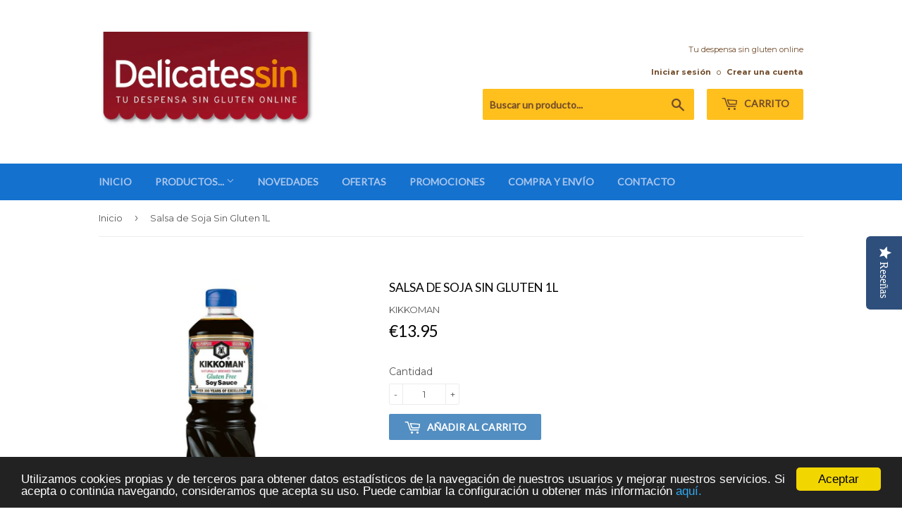

--- FILE ---
content_type: text/html; charset=utf-8
request_url: https://delicatessin.com/products/salsa-de-soja-sin-gluten-kikkoman-1l
body_size: 23855
content:
<!doctype html>
<!--[if lt IE 7]><html class="no-js lt-ie9 lt-ie8 lt-ie7" lang="en"> <![endif]-->
<!--[if IE 7]><html class="no-js lt-ie9 lt-ie8" lang="en"> <![endif]-->
<!--[if IE 8]><html class="no-js lt-ie9" lang="en"> <![endif]-->
<!--[if IE 9 ]><html class="ie9 no-js"> <![endif]-->
<!--[if (gt IE 9)|!(IE)]><!--> <html class="no-touch no-js"> <!--<![endif]-->
<head>
<!-- Start of Booster Apps Seo-0.1-->
<title>Salsa de Soja Sin Gluten 1L | Delicatessin</title>
<meta name="description" content="DescripciónSalsa de Soja Sin Gluten 1L Kikkoman. Ideal para acompañar todo tipo de comidas de la cocina étnica, tanto orientales como occidentales. Cumple con las normas propuestas por la FDA para la declaración de producto sin gluten, certifican..." />
<script type="application/ld+json">
  {
    "@context": "https://schema.org",
    "@type": "Organization",
    "name": "Delicatessin",
    "url": "https://delicatessin.com",
    "telephone": "+34 647174790",
    "description": "Delicatessin: tu despensa sin gluten online. Ideada para personas que deseen comprar productos sin gluten o celiacas. Todas nuestras referencias están certificadas como alimento libre de gluten y de posibles trazas. Además, contamos también con productos adaptados al resto de intolerancias y alergias alimentarias.","image": "https://delicatessin.com/",
      "logo": "https://delicatessin.com/","sameAs": ["https://facebook.com/Delicatessin", "https://instagram.com/Delicatessin", "https://youtube.com/channel/Delicatessin", "https://linkedin.com/in/josemariaruizvidal/?originalSubdomain=es", "https://pinterest.com/delicatessin", "https://plus.google.com/+Delicatessin_bcn"],
    "address": {
      "@type": "PostalAddress",
      "streetAddress": "RONDA DEL GUINARDÓ 147, 4º 1ª",
      "addressLocality": "BARCELONA",
      "addressRegion": "Barcelona",
      "postalCode": "08041",
      "addressCountry": "España"
    }
  }
</script>

<script type="application/ld+json">
  {
    "@context": "https://schema.org",
    "@type": "WebSite",
    "name": "Delicatessin",
    "url": "https://delicatessin.com",
    "potentialAction": {
      "@type": "SearchAction",
      "query-input": "required name=query",
      "target": "https://delicatessin.com/search?q={query}"
    }
  }
</script><script type="application/ld+json">
  {
    "@context": "https://schema.org",
    "@type": "Product",
    "name": "Salsa de Soja Sin Gluten 1L",
    "brand": {"@type": "Brand","name": "KIKKOMAN"},
    "sku": "",
    "mpn": "8715035150805",
    "description": "Descripción\nSalsa de Soja Sin Gluten 1L Kikkoman. Ideal para acompañar todo tipo de comidas de la cocina étnica, tanto orientales como occidentales. Cumple con las normas propuestas por la FDA para la declaración de producto sin gluten, certificando y garantizando esta condición sin perder un ápice de calidad.\n \nIngredientes\nAgua, habas de soja, sal, vinagre de alcohol.\nPeso\n1L\n \nValores nutricionales medios por cada 100g\n- Energía 240kJ 57kCal\n- Grasas 0g de las cuales saturadas 0g\n- Hidratos de carbono 2g de los cuales azúcares 0g\n- Proteínas 10g\n- Sal 16,4g",
    "url": "https://delicatessin.com/products/salsa-de-soja-sin-gluten-kikkoman-1l","image": "https://delicatessin.com/cdn/shop/products/salsa-soja-kikkoman-sin-gluten-1lt_800x.jpg?v=1660894554","itemCondition": "https://schema.org/NewCondition",
    "offers": [{
          "@type": "Offer",
          "price": "13.95",
          "priceCurrency": "EUR",
          "itemCondition": "https://schema.org/NewCondition",
          "url": "https://delicatessin.com/products/salsa-de-soja-sin-gluten-kikkoman-1l?variant=40421959106608",
          "sku": "",
          "mpn": "8715035150805",
          "availability" : "https://schema.org/InStock",
          "priceValidUntil": "2026-02-24","gtin13": "8715035150805"}],"aggregateRating": {
"@type": "AggregateRating",
"ratingCount": ,
"ratingValue": 
}}
</script>
<!-- end of Booster Apps SEO -->
<meta name="google-site-verification" content="KJCSpXn6MAxkAhl6rUI1D1ET5vX_yNiYyZiAPJp_B5M" />
  
  <!-- Global site tag (gtag.js) - Google AdWords: 1001347039 -->
<script async src="https://www.googletagmanager.com/gtag/js?id=AW-1001347039"></script>
<script>
  window.dataLayer = window.dataLayer || [];
  function gtag(){dataLayer.push(arguments);}
  gtag('js', new Date());

  gtag('config', 'AW-1001347039');
</script>
  
  <!-- Yotpo Script-->
  <script type="text/javascript">
(function e(){var e=document.createElement("script");e.type="text/javascript",e.async=true,e.src="//staticw2.yotpo.com/BP5psW6OSBHXRUSGreeHkURdIDqa6MJ5sgxOM8J1/widget.js";var t=document.getElementsByTagName("script")[0];t.parentNode.insertBefore(e,t)})();
</script>
  
  
    <script>(function(H){H.className=H.className.replace(/\bno-js\b/,'js')})(document.documentElement)</script>
  <!-- Basic page needs ================================================== -->
  <meta charset="utf-8">
  <meta http-equiv="X-UA-Compatible" content="IE=edge,chrome=1">

  
  <link rel="shortcut icon" href="//delicatessin.com/cdn/shop/files/favicon_32x32.png?v=1613666536" type="image/png" />
  

  <!-- Title and description ================================================== -->

   


  

  <!-- Product meta ================================================== -->
  
<meta property="og:site_name" content="Delicatessin">
<meta property="og:url" content="https://delicatessin.com/products/salsa-de-soja-sin-gluten-kikkoman-1l">
<meta property="og:title" content="Salsa de Soja Sin Gluten 1L">
<meta property="og:type" content="product">
<meta property="og:description" content="Salsa de Soja Sin Gluten 1L Kikkoman. Ideal para acompañar todo tipo de comidas de la cocina étnica, tanto orientales como occidentales. Cumple con las normas propuestas por la FDA para la declaración de producto sin gluten, certificando y garantizando esta condición sin perder un ápice de calidad."><meta property="og:price:amount" content="13.95">
  <meta property="og:price:currency" content="EUR"><meta property="og:image" content="http://delicatessin.com/cdn/shop/products/salsa-soja-kikkoman-sin-gluten-1lt_1024x1024.jpg?v=1660894554"><meta property="og:image" content="http://delicatessin.com/cdn/shop/products/gluten-free-icon_1a36a621-cc87-4224-9185-6cedeb826b33_1024x1024.jpg?v=1660894554"><meta property="og:image" content="http://delicatessin.com/cdn/shop/products/vegan-icom_febcf1a6-a893-4082-bfb6-008109bcfe47_1024x1024.png?v=1660894554">
<meta property="og:image:secure_url" content="https://delicatessin.com/cdn/shop/products/salsa-soja-kikkoman-sin-gluten-1lt_1024x1024.jpg?v=1660894554"><meta property="og:image:secure_url" content="https://delicatessin.com/cdn/shop/products/gluten-free-icon_1a36a621-cc87-4224-9185-6cedeb826b33_1024x1024.jpg?v=1660894554"><meta property="og:image:secure_url" content="https://delicatessin.com/cdn/shop/products/vegan-icom_febcf1a6-a893-4082-bfb6-008109bcfe47_1024x1024.png?v=1660894554">


  <meta name="twitter:site" content="@delicates_sin">


  <meta name="twitter:card" content="summary_large_image">
  <meta name="twitter:image" content="https://delicatessin.com/cdn/shop/products/salsa-soja-kikkoman-sin-gluten-1lt_1024x1024.jpg?v=1660894554">
  <meta name="twitter:image:width" content="480">
  <meta name="twitter:image:height" content="480">

<meta name="twitter:title" content="Salsa de Soja Sin Gluten 1L">
<meta name="twitter:description" content="Salsa de Soja Sin Gluten 1L Kikkoman. Ideal para acompañar todo tipo de comidas de la cocina étnica, tanto orientales como occidentales. Cumple con las normas propuestas por la FDA para la declaración de producto sin gluten, certificando y garantizando esta condición sin perder un ápice de calidad.">


  <!-- Helpers ================================================== -->
  <link rel="canonical" href="https://delicatessin.com/products/salsa-de-soja-sin-gluten-kikkoman-1l">
  <meta name="viewport" content="width=device-width,initial-scale=1">

  <!-- CSS ================================================== -->
  <link href="//delicatessin.com/cdn/shop/t/9/assets/theme.scss.css?v=64541603548750842671767607437" rel="stylesheet" type="text/css" media="all" />
  
  
  
  <link href="//fonts.googleapis.com/css?family=Montserrat:400,700" rel="stylesheet" type="text/css" media="all" />


  
    
    
    <link href="//fonts.googleapis.com/css?family=Lato:400" rel="stylesheet" type="text/css" media="all" />
  


  



  <!-- Header hook for plugins ================================================== -->
  <!-- "snippets/buddha-megamenu-before.liquid" was not rendered, the associated app was uninstalled -->
  <!-- "snippets/buddha-megamenu.liquid" was not rendered, the associated app was uninstalled -->
  


  <script>window.performance && window.performance.mark && window.performance.mark('shopify.content_for_header.start');</script><meta id="shopify-digital-wallet" name="shopify-digital-wallet" content="/21783221/digital_wallets/dialog">
<meta name="shopify-checkout-api-token" content="de441c07fc21f0283f6393602dccf167">
<meta id="in-context-paypal-metadata" data-shop-id="21783221" data-venmo-supported="false" data-environment="production" data-locale="es_ES" data-paypal-v4="true" data-currency="EUR">
<link rel="alternate" type="application/json+oembed" href="https://delicatessin.com/products/salsa-de-soja-sin-gluten-kikkoman-1l.oembed">
<script async="async" src="/checkouts/internal/preloads.js?locale=es-ES"></script>
<link rel="preconnect" href="https://shop.app" crossorigin="anonymous">
<script async="async" src="https://shop.app/checkouts/internal/preloads.js?locale=es-ES&shop_id=21783221" crossorigin="anonymous"></script>
<script id="apple-pay-shop-capabilities" type="application/json">{"shopId":21783221,"countryCode":"ES","currencyCode":"EUR","merchantCapabilities":["supports3DS"],"merchantId":"gid:\/\/shopify\/Shop\/21783221","merchantName":"Delicatessin","requiredBillingContactFields":["postalAddress","email","phone"],"requiredShippingContactFields":["postalAddress","email","phone"],"shippingType":"shipping","supportedNetworks":["visa","maestro","masterCard","amex"],"total":{"type":"pending","label":"Delicatessin","amount":"1.00"},"shopifyPaymentsEnabled":true,"supportsSubscriptions":true}</script>
<script id="shopify-features" type="application/json">{"accessToken":"de441c07fc21f0283f6393602dccf167","betas":["rich-media-storefront-analytics"],"domain":"delicatessin.com","predictiveSearch":true,"shopId":21783221,"locale":"es"}</script>
<script>var Shopify = Shopify || {};
Shopify.shop = "delicatessin.myshopify.com";
Shopify.locale = "es";
Shopify.currency = {"active":"EUR","rate":"1.0"};
Shopify.country = "ES";
Shopify.theme = {"name":"Supply with Yotpo","id":285736965,"schema_name":"Supply","schema_version":"2.2.0","theme_store_id":679,"role":"main"};
Shopify.theme.handle = "null";
Shopify.theme.style = {"id":null,"handle":null};
Shopify.cdnHost = "delicatessin.com/cdn";
Shopify.routes = Shopify.routes || {};
Shopify.routes.root = "/";</script>
<script type="module">!function(o){(o.Shopify=o.Shopify||{}).modules=!0}(window);</script>
<script>!function(o){function n(){var o=[];function n(){o.push(Array.prototype.slice.apply(arguments))}return n.q=o,n}var t=o.Shopify=o.Shopify||{};t.loadFeatures=n(),t.autoloadFeatures=n()}(window);</script>
<script>
  window.ShopifyPay = window.ShopifyPay || {};
  window.ShopifyPay.apiHost = "shop.app\/pay";
  window.ShopifyPay.redirectState = null;
</script>
<script id="shop-js-analytics" type="application/json">{"pageType":"product"}</script>
<script defer="defer" async type="module" src="//delicatessin.com/cdn/shopifycloud/shop-js/modules/v2/client.init-shop-cart-sync_2Gr3Q33f.es.esm.js"></script>
<script defer="defer" async type="module" src="//delicatessin.com/cdn/shopifycloud/shop-js/modules/v2/chunk.common_noJfOIa7.esm.js"></script>
<script defer="defer" async type="module" src="//delicatessin.com/cdn/shopifycloud/shop-js/modules/v2/chunk.modal_Deo2FJQo.esm.js"></script>
<script type="module">
  await import("//delicatessin.com/cdn/shopifycloud/shop-js/modules/v2/client.init-shop-cart-sync_2Gr3Q33f.es.esm.js");
await import("//delicatessin.com/cdn/shopifycloud/shop-js/modules/v2/chunk.common_noJfOIa7.esm.js");
await import("//delicatessin.com/cdn/shopifycloud/shop-js/modules/v2/chunk.modal_Deo2FJQo.esm.js");

  window.Shopify.SignInWithShop?.initShopCartSync?.({"fedCMEnabled":true,"windoidEnabled":true});

</script>
<script>
  window.Shopify = window.Shopify || {};
  if (!window.Shopify.featureAssets) window.Shopify.featureAssets = {};
  window.Shopify.featureAssets['shop-js'] = {"shop-cart-sync":["modules/v2/client.shop-cart-sync_CLKquFP5.es.esm.js","modules/v2/chunk.common_noJfOIa7.esm.js","modules/v2/chunk.modal_Deo2FJQo.esm.js"],"init-fed-cm":["modules/v2/client.init-fed-cm_UIHl99eI.es.esm.js","modules/v2/chunk.common_noJfOIa7.esm.js","modules/v2/chunk.modal_Deo2FJQo.esm.js"],"shop-cash-offers":["modules/v2/client.shop-cash-offers_CmfU17z0.es.esm.js","modules/v2/chunk.common_noJfOIa7.esm.js","modules/v2/chunk.modal_Deo2FJQo.esm.js"],"shop-login-button":["modules/v2/client.shop-login-button_TNcmr2ON.es.esm.js","modules/v2/chunk.common_noJfOIa7.esm.js","modules/v2/chunk.modal_Deo2FJQo.esm.js"],"pay-button":["modules/v2/client.pay-button_Bev6HBFS.es.esm.js","modules/v2/chunk.common_noJfOIa7.esm.js","modules/v2/chunk.modal_Deo2FJQo.esm.js"],"shop-button":["modules/v2/client.shop-button_D1FAYBb2.es.esm.js","modules/v2/chunk.common_noJfOIa7.esm.js","modules/v2/chunk.modal_Deo2FJQo.esm.js"],"avatar":["modules/v2/client.avatar_BTnouDA3.es.esm.js"],"init-windoid":["modules/v2/client.init-windoid_DEZXpPDW.es.esm.js","modules/v2/chunk.common_noJfOIa7.esm.js","modules/v2/chunk.modal_Deo2FJQo.esm.js"],"init-shop-for-new-customer-accounts":["modules/v2/client.init-shop-for-new-customer-accounts_BplbpZyb.es.esm.js","modules/v2/client.shop-login-button_TNcmr2ON.es.esm.js","modules/v2/chunk.common_noJfOIa7.esm.js","modules/v2/chunk.modal_Deo2FJQo.esm.js"],"init-shop-email-lookup-coordinator":["modules/v2/client.init-shop-email-lookup-coordinator_HqkMc84a.es.esm.js","modules/v2/chunk.common_noJfOIa7.esm.js","modules/v2/chunk.modal_Deo2FJQo.esm.js"],"init-shop-cart-sync":["modules/v2/client.init-shop-cart-sync_2Gr3Q33f.es.esm.js","modules/v2/chunk.common_noJfOIa7.esm.js","modules/v2/chunk.modal_Deo2FJQo.esm.js"],"shop-toast-manager":["modules/v2/client.shop-toast-manager_SugAQS8a.es.esm.js","modules/v2/chunk.common_noJfOIa7.esm.js","modules/v2/chunk.modal_Deo2FJQo.esm.js"],"init-customer-accounts":["modules/v2/client.init-customer-accounts_fxIyJgvX.es.esm.js","modules/v2/client.shop-login-button_TNcmr2ON.es.esm.js","modules/v2/chunk.common_noJfOIa7.esm.js","modules/v2/chunk.modal_Deo2FJQo.esm.js"],"init-customer-accounts-sign-up":["modules/v2/client.init-customer-accounts-sign-up_DnItKKRk.es.esm.js","modules/v2/client.shop-login-button_TNcmr2ON.es.esm.js","modules/v2/chunk.common_noJfOIa7.esm.js","modules/v2/chunk.modal_Deo2FJQo.esm.js"],"shop-follow-button":["modules/v2/client.shop-follow-button_Bfwbpk3m.es.esm.js","modules/v2/chunk.common_noJfOIa7.esm.js","modules/v2/chunk.modal_Deo2FJQo.esm.js"],"checkout-modal":["modules/v2/client.checkout-modal_BA6xEtNy.es.esm.js","modules/v2/chunk.common_noJfOIa7.esm.js","modules/v2/chunk.modal_Deo2FJQo.esm.js"],"shop-login":["modules/v2/client.shop-login_D2RP8Rbe.es.esm.js","modules/v2/chunk.common_noJfOIa7.esm.js","modules/v2/chunk.modal_Deo2FJQo.esm.js"],"lead-capture":["modules/v2/client.lead-capture_Dq1M6aah.es.esm.js","modules/v2/chunk.common_noJfOIa7.esm.js","modules/v2/chunk.modal_Deo2FJQo.esm.js"],"payment-terms":["modules/v2/client.payment-terms_DYWUeaxY.es.esm.js","modules/v2/chunk.common_noJfOIa7.esm.js","modules/v2/chunk.modal_Deo2FJQo.esm.js"]};
</script>
<script>(function() {
  var isLoaded = false;
  function asyncLoad() {
    if (isLoaded) return;
    isLoaded = true;
    var urls = ["https:\/\/cdn.shopify.com\/s\/files\/1\/2178\/3221\/t\/9\/assets\/sca-qv-scripts-noconfig.js?11160565786417874422\u0026shop=delicatessin.myshopify.com","https:\/\/gcc.metizapps.com\/assets\/js\/app.js?shop=delicatessin.myshopify.com","https:\/\/cks3.amplifiedcdn.com\/ckjs.production.min.js?unique_id=delicatessin.myshopify.com\u0026shop=delicatessin.myshopify.com","https:\/\/ccjs.amplifiedcdn.com\/ccjs.umd.js?unique_id=delicatessin.myshopify.com\u0026shop=delicatessin.myshopify.com","https:\/\/cdn.hextom.com\/js\/freeshippingbar.js?shop=delicatessin.myshopify.com"];
    for (var i = 0; i < urls.length; i++) {
      var s = document.createElement('script');
      s.type = 'text/javascript';
      s.async = true;
      s.src = urls[i];
      var x = document.getElementsByTagName('script')[0];
      x.parentNode.insertBefore(s, x);
    }
  };
  if(window.attachEvent) {
    window.attachEvent('onload', asyncLoad);
  } else {
    window.addEventListener('load', asyncLoad, false);
  }
})();</script>
<script id="__st">var __st={"a":21783221,"offset":3600,"reqid":"874fad8e-77d9-447b-8e8d-4fc526db6255-1769324206","pageurl":"delicatessin.com\/products\/salsa-de-soja-sin-gluten-kikkoman-1l","u":"b50524896d3f","p":"product","rtyp":"product","rid":7031348330544};</script>
<script>window.ShopifyPaypalV4VisibilityTracking = true;</script>
<script id="captcha-bootstrap">!function(){'use strict';const t='contact',e='account',n='new_comment',o=[[t,t],['blogs',n],['comments',n],[t,'customer']],c=[[e,'customer_login'],[e,'guest_login'],[e,'recover_customer_password'],[e,'create_customer']],r=t=>t.map((([t,e])=>`form[action*='/${t}']:not([data-nocaptcha='true']) input[name='form_type'][value='${e}']`)).join(','),a=t=>()=>t?[...document.querySelectorAll(t)].map((t=>t.form)):[];function s(){const t=[...o],e=r(t);return a(e)}const i='password',u='form_key',d=['recaptcha-v3-token','g-recaptcha-response','h-captcha-response',i],f=()=>{try{return window.sessionStorage}catch{return}},m='__shopify_v',_=t=>t.elements[u];function p(t,e,n=!1){try{const o=window.sessionStorage,c=JSON.parse(o.getItem(e)),{data:r}=function(t){const{data:e,action:n}=t;return t[m]||n?{data:e,action:n}:{data:t,action:n}}(c);for(const[e,n]of Object.entries(r))t.elements[e]&&(t.elements[e].value=n);n&&o.removeItem(e)}catch(o){console.error('form repopulation failed',{error:o})}}const l='form_type',E='cptcha';function T(t){t.dataset[E]=!0}const w=window,h=w.document,L='Shopify',v='ce_forms',y='captcha';let A=!1;((t,e)=>{const n=(g='f06e6c50-85a8-45c8-87d0-21a2b65856fe',I='https://cdn.shopify.com/shopifycloud/storefront-forms-hcaptcha/ce_storefront_forms_captcha_hcaptcha.v1.5.2.iife.js',D={infoText:'Protegido por hCaptcha',privacyText:'Privacidad',termsText:'Términos'},(t,e,n)=>{const o=w[L][v],c=o.bindForm;if(c)return c(t,g,e,D).then(n);var r;o.q.push([[t,g,e,D],n]),r=I,A||(h.body.append(Object.assign(h.createElement('script'),{id:'captcha-provider',async:!0,src:r})),A=!0)});var g,I,D;w[L]=w[L]||{},w[L][v]=w[L][v]||{},w[L][v].q=[],w[L][y]=w[L][y]||{},w[L][y].protect=function(t,e){n(t,void 0,e),T(t)},Object.freeze(w[L][y]),function(t,e,n,w,h,L){const[v,y,A,g]=function(t,e,n){const i=e?o:[],u=t?c:[],d=[...i,...u],f=r(d),m=r(i),_=r(d.filter((([t,e])=>n.includes(e))));return[a(f),a(m),a(_),s()]}(w,h,L),I=t=>{const e=t.target;return e instanceof HTMLFormElement?e:e&&e.form},D=t=>v().includes(t);t.addEventListener('submit',(t=>{const e=I(t);if(!e)return;const n=D(e)&&!e.dataset.hcaptchaBound&&!e.dataset.recaptchaBound,o=_(e),c=g().includes(e)&&(!o||!o.value);(n||c)&&t.preventDefault(),c&&!n&&(function(t){try{if(!f())return;!function(t){const e=f();if(!e)return;const n=_(t);if(!n)return;const o=n.value;o&&e.removeItem(o)}(t);const e=Array.from(Array(32),(()=>Math.random().toString(36)[2])).join('');!function(t,e){_(t)||t.append(Object.assign(document.createElement('input'),{type:'hidden',name:u})),t.elements[u].value=e}(t,e),function(t,e){const n=f();if(!n)return;const o=[...t.querySelectorAll(`input[type='${i}']`)].map((({name:t})=>t)),c=[...d,...o],r={};for(const[a,s]of new FormData(t).entries())c.includes(a)||(r[a]=s);n.setItem(e,JSON.stringify({[m]:1,action:t.action,data:r}))}(t,e)}catch(e){console.error('failed to persist form',e)}}(e),e.submit())}));const S=(t,e)=>{t&&!t.dataset[E]&&(n(t,e.some((e=>e===t))),T(t))};for(const o of['focusin','change'])t.addEventListener(o,(t=>{const e=I(t);D(e)&&S(e,y())}));const B=e.get('form_key'),M=e.get(l),P=B&&M;t.addEventListener('DOMContentLoaded',(()=>{const t=y();if(P)for(const e of t)e.elements[l].value===M&&p(e,B);[...new Set([...A(),...v().filter((t=>'true'===t.dataset.shopifyCaptcha))])].forEach((e=>S(e,t)))}))}(h,new URLSearchParams(w.location.search),n,t,e,['guest_login'])})(!0,!0)}();</script>
<script integrity="sha256-4kQ18oKyAcykRKYeNunJcIwy7WH5gtpwJnB7kiuLZ1E=" data-source-attribution="shopify.loadfeatures" defer="defer" src="//delicatessin.com/cdn/shopifycloud/storefront/assets/storefront/load_feature-a0a9edcb.js" crossorigin="anonymous"></script>
<script crossorigin="anonymous" defer="defer" src="//delicatessin.com/cdn/shopifycloud/storefront/assets/shopify_pay/storefront-65b4c6d7.js?v=20250812"></script>
<script data-source-attribution="shopify.dynamic_checkout.dynamic.init">var Shopify=Shopify||{};Shopify.PaymentButton=Shopify.PaymentButton||{isStorefrontPortableWallets:!0,init:function(){window.Shopify.PaymentButton.init=function(){};var t=document.createElement("script");t.src="https://delicatessin.com/cdn/shopifycloud/portable-wallets/latest/portable-wallets.es.js",t.type="module",document.head.appendChild(t)}};
</script>
<script data-source-attribution="shopify.dynamic_checkout.buyer_consent">
  function portableWalletsHideBuyerConsent(e){var t=document.getElementById("shopify-buyer-consent"),n=document.getElementById("shopify-subscription-policy-button");t&&n&&(t.classList.add("hidden"),t.setAttribute("aria-hidden","true"),n.removeEventListener("click",e))}function portableWalletsShowBuyerConsent(e){var t=document.getElementById("shopify-buyer-consent"),n=document.getElementById("shopify-subscription-policy-button");t&&n&&(t.classList.remove("hidden"),t.removeAttribute("aria-hidden"),n.addEventListener("click",e))}window.Shopify?.PaymentButton&&(window.Shopify.PaymentButton.hideBuyerConsent=portableWalletsHideBuyerConsent,window.Shopify.PaymentButton.showBuyerConsent=portableWalletsShowBuyerConsent);
</script>
<script data-source-attribution="shopify.dynamic_checkout.cart.bootstrap">document.addEventListener("DOMContentLoaded",(function(){function t(){return document.querySelector("shopify-accelerated-checkout-cart, shopify-accelerated-checkout")}if(t())Shopify.PaymentButton.init();else{new MutationObserver((function(e,n){t()&&(Shopify.PaymentButton.init(),n.disconnect())})).observe(document.body,{childList:!0,subtree:!0})}}));
</script>
<link id="shopify-accelerated-checkout-styles" rel="stylesheet" media="screen" href="https://delicatessin.com/cdn/shopifycloud/portable-wallets/latest/accelerated-checkout-backwards-compat.css" crossorigin="anonymous">
<style id="shopify-accelerated-checkout-cart">
        #shopify-buyer-consent {
  margin-top: 1em;
  display: inline-block;
  width: 100%;
}

#shopify-buyer-consent.hidden {
  display: none;
}

#shopify-subscription-policy-button {
  background: none;
  border: none;
  padding: 0;
  text-decoration: underline;
  font-size: inherit;
  cursor: pointer;
}

#shopify-subscription-policy-button::before {
  box-shadow: none;
}

      </style>

<script>window.performance && window.performance.mark && window.performance.mark('shopify.content_for_header.end');</script>

  

<!--[if lt IE 9]>
<script src="//cdnjs.cloudflare.com/ajax/libs/html5shiv/3.7.2/html5shiv.min.js" type="text/javascript"></script>
<script src="//delicatessin.com/cdn/shop/t/9/assets/respond.min.js?v=2060" type="text/javascript"></script>
<link href="//delicatessin.com/cdn/shop/t/9/assets/respond-proxy.html" id="respond-proxy" rel="respond-proxy" />
<link href="//delicatessin.com/search?q=93e0e049b7c5be0057b2d027e6ebd8b4" id="respond-redirect" rel="respond-redirect" />
<script src="//delicatessin.com/search?q=93e0e049b7c5be0057b2d027e6ebd8b4" type="text/javascript"></script>
<![endif]-->
<!--[if (lte IE 9) ]><script src="//delicatessin.com/cdn/shop/t/9/assets/match-media.min.js?v=2060" type="text/javascript"></script><![endif]-->


  
  

  <script src="//ajax.googleapis.com/ajax/libs/jquery/1.11.0/jquery.min.js" type="text/javascript"></script>
  
  <!--[if (gt IE 9)|!(IE)]><!--><script src="//delicatessin.com/cdn/shop/t/9/assets/lazysizes.min.js?v=90157744401056456031511872478" async="async"></script><!--<![endif]-->
  <!--[if lte IE 9]><script src="//delicatessin.com/cdn/shop/t/9/assets/lazysizes.min.js?v=90157744401056456031511872478"></script><![endif]-->

  <!--[if (gt IE 9)|!(IE)]><!--><script src="//delicatessin.com/cdn/shop/t/9/assets/vendor.js?v=20934897072029105491511872480" defer="defer"></script><!--<![endif]-->
  <!--[if lte IE 9]><script src="//delicatessin.com/cdn/shop/t/9/assets/vendor.js?v=20934897072029105491511872480"></script><![endif]-->

  <!--[if (gt IE 9)|!(IE)]><!--><script src="//delicatessin.com/cdn/shop/t/9/assets/theme.js?v=47971054327574053291527500889" defer="defer"></script><!--<![endif]-->
  <!--[if lte IE 9]><script src="//delicatessin.com/cdn/shop/t/9/assets/theme.js?v=47971054327574053291527500889"></script><![endif]-->



<link rel="stylesheet" href="//delicatessin.com/cdn/shop/t/9/assets/sca-quick-view.css?v=79602837759480115661513270263">
<link rel="stylesheet" href="//delicatessin.com/cdn/shop/t/9/assets/sca-jquery.fancybox.css?v=50433719388693846841513270263">

<script src="//delicatessin.com/cdn/shopifycloud/storefront/assets/themes_support/option_selection-b017cd28.js" type="text/javascript"></script>

 



<!--StartCartCartCustomCode-->
                      
                      <!-- Abandoned Cart Information -->
                      <div id="care-cart-customer-information" style="display:none">
                        {"id":"", "email":"","default_address":null,"first_name":"","last_name":"","name":"" }
                      </div>
                      <!-- Abandoned Cart Information -->
                      
                      <!--  ShopInformation -->
                      <div id="care-cart-shop-information" style="display:none">
                        {"domain":"delicatessin.myshopify.com" }
                      </div>
                      <!--  ShopInformation -->
                      
                      <!--EndCareCartCustomCode-->
                      



















<!-- BeginConsistentCartAddon -->  <script>    Shopify.customer_logged_in = false ;  Shopify.customer_email = "" ;  Shopify.log_uuids = true;    </script>  <!-- EndConsistentCartAddon -->
<link href="https://monorail-edge.shopifysvc.com" rel="dns-prefetch">
<script>(function(){if ("sendBeacon" in navigator && "performance" in window) {try {var session_token_from_headers = performance.getEntriesByType('navigation')[0].serverTiming.find(x => x.name == '_s').description;} catch {var session_token_from_headers = undefined;}var session_cookie_matches = document.cookie.match(/_shopify_s=([^;]*)/);var session_token_from_cookie = session_cookie_matches && session_cookie_matches.length === 2 ? session_cookie_matches[1] : "";var session_token = session_token_from_headers || session_token_from_cookie || "";function handle_abandonment_event(e) {var entries = performance.getEntries().filter(function(entry) {return /monorail-edge.shopifysvc.com/.test(entry.name);});if (!window.abandonment_tracked && entries.length === 0) {window.abandonment_tracked = true;var currentMs = Date.now();var navigation_start = performance.timing.navigationStart;var payload = {shop_id: 21783221,url: window.location.href,navigation_start,duration: currentMs - navigation_start,session_token,page_type: "product"};window.navigator.sendBeacon("https://monorail-edge.shopifysvc.com/v1/produce", JSON.stringify({schema_id: "online_store_buyer_site_abandonment/1.1",payload: payload,metadata: {event_created_at_ms: currentMs,event_sent_at_ms: currentMs}}));}}window.addEventListener('pagehide', handle_abandonment_event);}}());</script>
<script id="web-pixels-manager-setup">(function e(e,d,r,n,o){if(void 0===o&&(o={}),!Boolean(null===(a=null===(i=window.Shopify)||void 0===i?void 0:i.analytics)||void 0===a?void 0:a.replayQueue)){var i,a;window.Shopify=window.Shopify||{};var t=window.Shopify;t.analytics=t.analytics||{};var s=t.analytics;s.replayQueue=[],s.publish=function(e,d,r){return s.replayQueue.push([e,d,r]),!0};try{self.performance.mark("wpm:start")}catch(e){}var l=function(){var e={modern:/Edge?\/(1{2}[4-9]|1[2-9]\d|[2-9]\d{2}|\d{4,})\.\d+(\.\d+|)|Firefox\/(1{2}[4-9]|1[2-9]\d|[2-9]\d{2}|\d{4,})\.\d+(\.\d+|)|Chrom(ium|e)\/(9{2}|\d{3,})\.\d+(\.\d+|)|(Maci|X1{2}).+ Version\/(15\.\d+|(1[6-9]|[2-9]\d|\d{3,})\.\d+)([,.]\d+|)( \(\w+\)|)( Mobile\/\w+|) Safari\/|Chrome.+OPR\/(9{2}|\d{3,})\.\d+\.\d+|(CPU[ +]OS|iPhone[ +]OS|CPU[ +]iPhone|CPU IPhone OS|CPU iPad OS)[ +]+(15[._]\d+|(1[6-9]|[2-9]\d|\d{3,})[._]\d+)([._]\d+|)|Android:?[ /-](13[3-9]|1[4-9]\d|[2-9]\d{2}|\d{4,})(\.\d+|)(\.\d+|)|Android.+Firefox\/(13[5-9]|1[4-9]\d|[2-9]\d{2}|\d{4,})\.\d+(\.\d+|)|Android.+Chrom(ium|e)\/(13[3-9]|1[4-9]\d|[2-9]\d{2}|\d{4,})\.\d+(\.\d+|)|SamsungBrowser\/([2-9]\d|\d{3,})\.\d+/,legacy:/Edge?\/(1[6-9]|[2-9]\d|\d{3,})\.\d+(\.\d+|)|Firefox\/(5[4-9]|[6-9]\d|\d{3,})\.\d+(\.\d+|)|Chrom(ium|e)\/(5[1-9]|[6-9]\d|\d{3,})\.\d+(\.\d+|)([\d.]+$|.*Safari\/(?![\d.]+ Edge\/[\d.]+$))|(Maci|X1{2}).+ Version\/(10\.\d+|(1[1-9]|[2-9]\d|\d{3,})\.\d+)([,.]\d+|)( \(\w+\)|)( Mobile\/\w+|) Safari\/|Chrome.+OPR\/(3[89]|[4-9]\d|\d{3,})\.\d+\.\d+|(CPU[ +]OS|iPhone[ +]OS|CPU[ +]iPhone|CPU IPhone OS|CPU iPad OS)[ +]+(10[._]\d+|(1[1-9]|[2-9]\d|\d{3,})[._]\d+)([._]\d+|)|Android:?[ /-](13[3-9]|1[4-9]\d|[2-9]\d{2}|\d{4,})(\.\d+|)(\.\d+|)|Mobile Safari.+OPR\/([89]\d|\d{3,})\.\d+\.\d+|Android.+Firefox\/(13[5-9]|1[4-9]\d|[2-9]\d{2}|\d{4,})\.\d+(\.\d+|)|Android.+Chrom(ium|e)\/(13[3-9]|1[4-9]\d|[2-9]\d{2}|\d{4,})\.\d+(\.\d+|)|Android.+(UC? ?Browser|UCWEB|U3)[ /]?(15\.([5-9]|\d{2,})|(1[6-9]|[2-9]\d|\d{3,})\.\d+)\.\d+|SamsungBrowser\/(5\.\d+|([6-9]|\d{2,})\.\d+)|Android.+MQ{2}Browser\/(14(\.(9|\d{2,})|)|(1[5-9]|[2-9]\d|\d{3,})(\.\d+|))(\.\d+|)|K[Aa][Ii]OS\/(3\.\d+|([4-9]|\d{2,})\.\d+)(\.\d+|)/},d=e.modern,r=e.legacy,n=navigator.userAgent;return n.match(d)?"modern":n.match(r)?"legacy":"unknown"}(),u="modern"===l?"modern":"legacy",c=(null!=n?n:{modern:"",legacy:""})[u],f=function(e){return[e.baseUrl,"/wpm","/b",e.hashVersion,"modern"===e.buildTarget?"m":"l",".js"].join("")}({baseUrl:d,hashVersion:r,buildTarget:u}),m=function(e){var d=e.version,r=e.bundleTarget,n=e.surface,o=e.pageUrl,i=e.monorailEndpoint;return{emit:function(e){var a=e.status,t=e.errorMsg,s=(new Date).getTime(),l=JSON.stringify({metadata:{event_sent_at_ms:s},events:[{schema_id:"web_pixels_manager_load/3.1",payload:{version:d,bundle_target:r,page_url:o,status:a,surface:n,error_msg:t},metadata:{event_created_at_ms:s}}]});if(!i)return console&&console.warn&&console.warn("[Web Pixels Manager] No Monorail endpoint provided, skipping logging."),!1;try{return self.navigator.sendBeacon.bind(self.navigator)(i,l)}catch(e){}var u=new XMLHttpRequest;try{return u.open("POST",i,!0),u.setRequestHeader("Content-Type","text/plain"),u.send(l),!0}catch(e){return console&&console.warn&&console.warn("[Web Pixels Manager] Got an unhandled error while logging to Monorail."),!1}}}}({version:r,bundleTarget:l,surface:e.surface,pageUrl:self.location.href,monorailEndpoint:e.monorailEndpoint});try{o.browserTarget=l,function(e){var d=e.src,r=e.async,n=void 0===r||r,o=e.onload,i=e.onerror,a=e.sri,t=e.scriptDataAttributes,s=void 0===t?{}:t,l=document.createElement("script"),u=document.querySelector("head"),c=document.querySelector("body");if(l.async=n,l.src=d,a&&(l.integrity=a,l.crossOrigin="anonymous"),s)for(var f in s)if(Object.prototype.hasOwnProperty.call(s,f))try{l.dataset[f]=s[f]}catch(e){}if(o&&l.addEventListener("load",o),i&&l.addEventListener("error",i),u)u.appendChild(l);else{if(!c)throw new Error("Did not find a head or body element to append the script");c.appendChild(l)}}({src:f,async:!0,onload:function(){if(!function(){var e,d;return Boolean(null===(d=null===(e=window.Shopify)||void 0===e?void 0:e.analytics)||void 0===d?void 0:d.initialized)}()){var d=window.webPixelsManager.init(e)||void 0;if(d){var r=window.Shopify.analytics;r.replayQueue.forEach((function(e){var r=e[0],n=e[1],o=e[2];d.publishCustomEvent(r,n,o)})),r.replayQueue=[],r.publish=d.publishCustomEvent,r.visitor=d.visitor,r.initialized=!0}}},onerror:function(){return m.emit({status:"failed",errorMsg:"".concat(f," has failed to load")})},sri:function(e){var d=/^sha384-[A-Za-z0-9+/=]+$/;return"string"==typeof e&&d.test(e)}(c)?c:"",scriptDataAttributes:o}),m.emit({status:"loading"})}catch(e){m.emit({status:"failed",errorMsg:(null==e?void 0:e.message)||"Unknown error"})}}})({shopId: 21783221,storefrontBaseUrl: "https://delicatessin.com",extensionsBaseUrl: "https://extensions.shopifycdn.com/cdn/shopifycloud/web-pixels-manager",monorailEndpoint: "https://monorail-edge.shopifysvc.com/unstable/produce_batch",surface: "storefront-renderer",enabledBetaFlags: ["2dca8a86"],webPixelsConfigList: [{"id":"950370649","configuration":"{\"config\":\"{\\\"pixel_id\\\":\\\"G-SV8K9RBR5D\\\",\\\"gtag_events\\\":[{\\\"type\\\":\\\"purchase\\\",\\\"action_label\\\":\\\"G-SV8K9RBR5D\\\"},{\\\"type\\\":\\\"page_view\\\",\\\"action_label\\\":\\\"G-SV8K9RBR5D\\\"},{\\\"type\\\":\\\"view_item\\\",\\\"action_label\\\":\\\"G-SV8K9RBR5D\\\"},{\\\"type\\\":\\\"search\\\",\\\"action_label\\\":\\\"G-SV8K9RBR5D\\\"},{\\\"type\\\":\\\"add_to_cart\\\",\\\"action_label\\\":\\\"G-SV8K9RBR5D\\\"},{\\\"type\\\":\\\"begin_checkout\\\",\\\"action_label\\\":\\\"G-SV8K9RBR5D\\\"},{\\\"type\\\":\\\"add_payment_info\\\",\\\"action_label\\\":\\\"G-SV8K9RBR5D\\\"}],\\\"enable_monitoring_mode\\\":false}\"}","eventPayloadVersion":"v1","runtimeContext":"OPEN","scriptVersion":"b2a88bafab3e21179ed38636efcd8a93","type":"APP","apiClientId":1780363,"privacyPurposes":[],"dataSharingAdjustments":{"protectedCustomerApprovalScopes":["read_customer_address","read_customer_email","read_customer_name","read_customer_personal_data","read_customer_phone"]}},{"id":"shopify-app-pixel","configuration":"{}","eventPayloadVersion":"v1","runtimeContext":"STRICT","scriptVersion":"0450","apiClientId":"shopify-pixel","type":"APP","privacyPurposes":["ANALYTICS","MARKETING"]},{"id":"shopify-custom-pixel","eventPayloadVersion":"v1","runtimeContext":"LAX","scriptVersion":"0450","apiClientId":"shopify-pixel","type":"CUSTOM","privacyPurposes":["ANALYTICS","MARKETING"]}],isMerchantRequest: false,initData: {"shop":{"name":"Delicatessin","paymentSettings":{"currencyCode":"EUR"},"myshopifyDomain":"delicatessin.myshopify.com","countryCode":"ES","storefrontUrl":"https:\/\/delicatessin.com"},"customer":null,"cart":null,"checkout":null,"productVariants":[{"price":{"amount":13.95,"currencyCode":"EUR"},"product":{"title":"Salsa de Soja Sin Gluten 1L","vendor":"KIKKOMAN","id":"7031348330544","untranslatedTitle":"Salsa de Soja Sin Gluten 1L","url":"\/products\/salsa-de-soja-sin-gluten-kikkoman-1l","type":""},"id":"40421959106608","image":{"src":"\/\/delicatessin.com\/cdn\/shop\/products\/salsa-soja-kikkoman-sin-gluten-1lt.jpg?v=1660894554"},"sku":"","title":"Default Title","untranslatedTitle":"Default Title"}],"purchasingCompany":null},},"https://delicatessin.com/cdn","fcfee988w5aeb613cpc8e4bc33m6693e112",{"modern":"","legacy":""},{"shopId":"21783221","storefrontBaseUrl":"https:\/\/delicatessin.com","extensionBaseUrl":"https:\/\/extensions.shopifycdn.com\/cdn\/shopifycloud\/web-pixels-manager","surface":"storefront-renderer","enabledBetaFlags":"[\"2dca8a86\"]","isMerchantRequest":"false","hashVersion":"fcfee988w5aeb613cpc8e4bc33m6693e112","publish":"custom","events":"[[\"page_viewed\",{}],[\"product_viewed\",{\"productVariant\":{\"price\":{\"amount\":13.95,\"currencyCode\":\"EUR\"},\"product\":{\"title\":\"Salsa de Soja Sin Gluten 1L\",\"vendor\":\"KIKKOMAN\",\"id\":\"7031348330544\",\"untranslatedTitle\":\"Salsa de Soja Sin Gluten 1L\",\"url\":\"\/products\/salsa-de-soja-sin-gluten-kikkoman-1l\",\"type\":\"\"},\"id\":\"40421959106608\",\"image\":{\"src\":\"\/\/delicatessin.com\/cdn\/shop\/products\/salsa-soja-kikkoman-sin-gluten-1lt.jpg?v=1660894554\"},\"sku\":\"\",\"title\":\"Default Title\",\"untranslatedTitle\":\"Default Title\"}}]]"});</script><script>
  window.ShopifyAnalytics = window.ShopifyAnalytics || {};
  window.ShopifyAnalytics.meta = window.ShopifyAnalytics.meta || {};
  window.ShopifyAnalytics.meta.currency = 'EUR';
  var meta = {"product":{"id":7031348330544,"gid":"gid:\/\/shopify\/Product\/7031348330544","vendor":"KIKKOMAN","type":"","handle":"salsa-de-soja-sin-gluten-kikkoman-1l","variants":[{"id":40421959106608,"price":1395,"name":"Salsa de Soja Sin Gluten 1L","public_title":null,"sku":""}],"remote":false},"page":{"pageType":"product","resourceType":"product","resourceId":7031348330544,"requestId":"874fad8e-77d9-447b-8e8d-4fc526db6255-1769324206"}};
  for (var attr in meta) {
    window.ShopifyAnalytics.meta[attr] = meta[attr];
  }
</script>
<script class="analytics">
  (function () {
    var customDocumentWrite = function(content) {
      var jquery = null;

      if (window.jQuery) {
        jquery = window.jQuery;
      } else if (window.Checkout && window.Checkout.$) {
        jquery = window.Checkout.$;
      }

      if (jquery) {
        jquery('body').append(content);
      }
    };

    var hasLoggedConversion = function(token) {
      if (token) {
        return document.cookie.indexOf('loggedConversion=' + token) !== -1;
      }
      return false;
    }

    var setCookieIfConversion = function(token) {
      if (token) {
        var twoMonthsFromNow = new Date(Date.now());
        twoMonthsFromNow.setMonth(twoMonthsFromNow.getMonth() + 2);

        document.cookie = 'loggedConversion=' + token + '; expires=' + twoMonthsFromNow;
      }
    }

    var trekkie = window.ShopifyAnalytics.lib = window.trekkie = window.trekkie || [];
    if (trekkie.integrations) {
      return;
    }
    trekkie.methods = [
      'identify',
      'page',
      'ready',
      'track',
      'trackForm',
      'trackLink'
    ];
    trekkie.factory = function(method) {
      return function() {
        var args = Array.prototype.slice.call(arguments);
        args.unshift(method);
        trekkie.push(args);
        return trekkie;
      };
    };
    for (var i = 0; i < trekkie.methods.length; i++) {
      var key = trekkie.methods[i];
      trekkie[key] = trekkie.factory(key);
    }
    trekkie.load = function(config) {
      trekkie.config = config || {};
      trekkie.config.initialDocumentCookie = document.cookie;
      var first = document.getElementsByTagName('script')[0];
      var script = document.createElement('script');
      script.type = 'text/javascript';
      script.onerror = function(e) {
        var scriptFallback = document.createElement('script');
        scriptFallback.type = 'text/javascript';
        scriptFallback.onerror = function(error) {
                var Monorail = {
      produce: function produce(monorailDomain, schemaId, payload) {
        var currentMs = new Date().getTime();
        var event = {
          schema_id: schemaId,
          payload: payload,
          metadata: {
            event_created_at_ms: currentMs,
            event_sent_at_ms: currentMs
          }
        };
        return Monorail.sendRequest("https://" + monorailDomain + "/v1/produce", JSON.stringify(event));
      },
      sendRequest: function sendRequest(endpointUrl, payload) {
        // Try the sendBeacon API
        if (window && window.navigator && typeof window.navigator.sendBeacon === 'function' && typeof window.Blob === 'function' && !Monorail.isIos12()) {
          var blobData = new window.Blob([payload], {
            type: 'text/plain'
          });

          if (window.navigator.sendBeacon(endpointUrl, blobData)) {
            return true;
          } // sendBeacon was not successful

        } // XHR beacon

        var xhr = new XMLHttpRequest();

        try {
          xhr.open('POST', endpointUrl);
          xhr.setRequestHeader('Content-Type', 'text/plain');
          xhr.send(payload);
        } catch (e) {
          console.log(e);
        }

        return false;
      },
      isIos12: function isIos12() {
        return window.navigator.userAgent.lastIndexOf('iPhone; CPU iPhone OS 12_') !== -1 || window.navigator.userAgent.lastIndexOf('iPad; CPU OS 12_') !== -1;
      }
    };
    Monorail.produce('monorail-edge.shopifysvc.com',
      'trekkie_storefront_load_errors/1.1',
      {shop_id: 21783221,
      theme_id: 285736965,
      app_name: "storefront",
      context_url: window.location.href,
      source_url: "//delicatessin.com/cdn/s/trekkie.storefront.8d95595f799fbf7e1d32231b9a28fd43b70c67d3.min.js"});

        };
        scriptFallback.async = true;
        scriptFallback.src = '//delicatessin.com/cdn/s/trekkie.storefront.8d95595f799fbf7e1d32231b9a28fd43b70c67d3.min.js';
        first.parentNode.insertBefore(scriptFallback, first);
      };
      script.async = true;
      script.src = '//delicatessin.com/cdn/s/trekkie.storefront.8d95595f799fbf7e1d32231b9a28fd43b70c67d3.min.js';
      first.parentNode.insertBefore(script, first);
    };
    trekkie.load(
      {"Trekkie":{"appName":"storefront","development":false,"defaultAttributes":{"shopId":21783221,"isMerchantRequest":null,"themeId":285736965,"themeCityHash":"16984382941405820592","contentLanguage":"es","currency":"EUR","eventMetadataId":"0e65ff46-5190-4386-8c10-29b59368e56b"},"isServerSideCookieWritingEnabled":true,"monorailRegion":"shop_domain","enabledBetaFlags":["65f19447"]},"Session Attribution":{},"S2S":{"facebookCapiEnabled":true,"source":"trekkie-storefront-renderer","apiClientId":580111}}
    );

    var loaded = false;
    trekkie.ready(function() {
      if (loaded) return;
      loaded = true;

      window.ShopifyAnalytics.lib = window.trekkie;

      var originalDocumentWrite = document.write;
      document.write = customDocumentWrite;
      try { window.ShopifyAnalytics.merchantGoogleAnalytics.call(this); } catch(error) {};
      document.write = originalDocumentWrite;

      window.ShopifyAnalytics.lib.page(null,{"pageType":"product","resourceType":"product","resourceId":7031348330544,"requestId":"874fad8e-77d9-447b-8e8d-4fc526db6255-1769324206","shopifyEmitted":true});

      var match = window.location.pathname.match(/checkouts\/(.+)\/(thank_you|post_purchase)/)
      var token = match? match[1]: undefined;
      if (!hasLoggedConversion(token)) {
        setCookieIfConversion(token);
        window.ShopifyAnalytics.lib.track("Viewed Product",{"currency":"EUR","variantId":40421959106608,"productId":7031348330544,"productGid":"gid:\/\/shopify\/Product\/7031348330544","name":"Salsa de Soja Sin Gluten 1L","price":"13.95","sku":"","brand":"KIKKOMAN","variant":null,"category":"","nonInteraction":true,"remote":false},undefined,undefined,{"shopifyEmitted":true});
      window.ShopifyAnalytics.lib.track("monorail:\/\/trekkie_storefront_viewed_product\/1.1",{"currency":"EUR","variantId":40421959106608,"productId":7031348330544,"productGid":"gid:\/\/shopify\/Product\/7031348330544","name":"Salsa de Soja Sin Gluten 1L","price":"13.95","sku":"","brand":"KIKKOMAN","variant":null,"category":"","nonInteraction":true,"remote":false,"referer":"https:\/\/delicatessin.com\/products\/salsa-de-soja-sin-gluten-kikkoman-1l"});
      }
    });


        var eventsListenerScript = document.createElement('script');
        eventsListenerScript.async = true;
        eventsListenerScript.src = "//delicatessin.com/cdn/shopifycloud/storefront/assets/shop_events_listener-3da45d37.js";
        document.getElementsByTagName('head')[0].appendChild(eventsListenerScript);

})();</script>
  <script>
  if (!window.ga || (window.ga && typeof window.ga !== 'function')) {
    window.ga = function ga() {
      (window.ga.q = window.ga.q || []).push(arguments);
      if (window.Shopify && window.Shopify.analytics && typeof window.Shopify.analytics.publish === 'function') {
        window.Shopify.analytics.publish("ga_stub_called", {}, {sendTo: "google_osp_migration"});
      }
      console.error("Shopify's Google Analytics stub called with:", Array.from(arguments), "\nSee https://help.shopify.com/manual/promoting-marketing/pixels/pixel-migration#google for more information.");
    };
    if (window.Shopify && window.Shopify.analytics && typeof window.Shopify.analytics.publish === 'function') {
      window.Shopify.analytics.publish("ga_stub_initialized", {}, {sendTo: "google_osp_migration"});
    }
  }
</script>
<script
  defer
  src="https://delicatessin.com/cdn/shopifycloud/perf-kit/shopify-perf-kit-3.0.4.min.js"
  data-application="storefront-renderer"
  data-shop-id="21783221"
  data-render-region="gcp-us-east1"
  data-page-type="product"
  data-theme-instance-id="285736965"
  data-theme-name="Supply"
  data-theme-version="2.2.0"
  data-monorail-region="shop_domain"
  data-resource-timing-sampling-rate="10"
  data-shs="true"
  data-shs-beacon="true"
  data-shs-export-with-fetch="true"
  data-shs-logs-sample-rate="1"
  data-shs-beacon-endpoint="https://delicatessin.com/api/collect"
></script>
</head>

<body id="salsa-de-soja-sin-gluten-kikkoman-1l" class="template-product" >
  <!-- "snippets/buddha-megamenu-wireframe.liquid" was not rendered, the associated app was uninstalled -->

  <div id="shopify-section-header" class="shopify-section header-section"><header class="site-header" role="banner" data-section-id="header" data-section-type="header-section">
  <div class="wrapper">

    <div class="grid--full">
      <div class="grid-item large--one-half">
        
          <div class="h1 header-logo" itemscope itemtype="http://schema.org/Organization">
        
          
          

          <a href="/" itemprop="url">
            <div class="lazyload__image-wrapper no-js" style="max-width:305px;">
              <div style="padding-top:46.61921708185054%;">
                <img class="lazyload js"
                  data-src="//delicatessin.com/cdn/shop/files/DeliFace01_67e0043d-a86b-4114-aebd-34dd70cd3f3c_{width}x.jpg?v=1613666263"
                  data-widths="[180, 360, 540, 720, 900, 1080, 1296, 1512, 1728, 2048]"
                  data-aspectratio="2.145038167938931"
                  data-sizes="auto"
                  alt="Delicatessin: tu despensa sin gluten online"
                  style="width:305px;">
              </div>
            </div>
            <noscript>
              
              <img src="//delicatessin.com/cdn/shop/files/DeliFace01_67e0043d-a86b-4114-aebd-34dd70cd3f3c_305x.jpg?v=1613666263"
                srcset="//delicatessin.com/cdn/shop/files/DeliFace01_67e0043d-a86b-4114-aebd-34dd70cd3f3c_305x.jpg?v=1613666263 1x, //delicatessin.com/cdn/shop/files/DeliFace01_67e0043d-a86b-4114-aebd-34dd70cd3f3c_305x@2x.jpg?v=1613666263 2x"
                alt="Delicatessin: tu despensa sin gluten online"
                itemprop="logo"
                style="max-width:305px;">
            </noscript>
          </a>
          
        
          </div>
        
      </div>

      <div class="grid-item large--one-half text-center large--text-right">
        
          <div class="site-header--text-links">
            
              

                <p>Tu despensa sin gluten online</p>

              
            

            
              <span class="site-header--meta-links medium-down--hide">
                
                  <a href="/account/login" id="customer_login_link">Iniciar sesión</a>
                  <span class="site-header--spacer">o</span>
                  <a href="/account/register" id="customer_register_link">Crear una cuenta</a>
                
              </span>
            
          </div>

          <br class="medium-down--hide">
        

        <form action="/search" method="get" class="search-bar" role="search">
  <input type="hidden" name="type" value="product">

  <input type="search" name="q" value="" placeholder="Buscar un producto..." aria-label="Buscar un producto...">
  <button type="submit" class="search-bar--submit icon-fallback-text">
    <span class="icon icon-search" aria-hidden="true"></span>
    <span class="fallback-text">Buscar</span>
  </button>
</form>


        <a href="/cart" class="header-cart-btn cart-toggle">
          <span class="icon icon-cart"></span>
          Carrito <span class="cart-count cart-badge--desktop hidden-count">0</span>
        </a>
      </div>
    </div>

  </div>
</header>

<nav class="nav-bar" role="navigation">
  <div class="wrapper">
    <form action="/search" method="get" class="search-bar" role="search">
  <input type="hidden" name="type" value="product">

  <input type="search" name="q" value="" placeholder="Buscar un producto..." aria-label="Buscar un producto...">
  <button type="submit" class="search-bar--submit icon-fallback-text">
    <span class="icon icon-search" aria-hidden="true"></span>
    <span class="fallback-text">Buscar</span>
  </button>
</form>

    <ul class="site-nav" id="accessibleNav">
  
  
    
    
      <li >
        <a href="/">INICIO</a>
      </li>
    
  
    
    
      <li class="site-nav--has-dropdown" aria-haspopup="true">
        <a href="/collections/all">
          PRODUCTOS...
          <span class="icon-fallback-text">
            <span class="icon icon-arrow-down" aria-hidden="true"></span>
          </span>
        </a>
        <ul class="site-nav--dropdown">
          
            <li ><a href="/collections/aceites-y-condimentos-sin-gluten">Aceites y condimentos</a></li>
          
            <li ><a href="/collections/azucares-concentrados-y-siropes-sin-gluten">Azúcares, concentrados y siropes</a></li>
          
            <li ><a href="/collections/barritas-nachos-soffiette-y-tortitas-sin-gluten">Barritas, nachos, soffiette y tortitas</a></li>
          
            <li ><a href="/collections/bebidas-vegetales-e-isotonicas-sin-gluten">Bebidas vegetales e isotónicas</a></li>
          
            <li ><a href="/collections/cacaos-cafes-infusiones-y-tes-sin-gluten">Cacaos, cafés, infusiones y tés</a></li>
          
            <li ><a href="/collections/cereales-y-legumbres-sin-gluten">Cereales y legumbres</a></li>
          
            <li ><a href="/collections/chocolates-dulces-y-galletas-sin-gluten">Chocolates, dulces y galletas</a></li>
          
            <li ><a href="/collections/conservas-salsas-y-cremas-sin-gluten">Conservas, salsas y cremas</a></li>
          
            <li ><a href="/collections/crackers-panes-tostadas-y-wraps-sin-gluten">Crackers, panes, tostadas y wraps</a></li>
          
            <li ><a href="/collections/desayunos-en-copos-mueslis-y-granolas-sin-gluten">Desayunos en copos, mueslis y granolas</a></li>
          
            <li ><a href="/collections/especias-en-grano-y-en-polvo-sin-gluten">Especias en grano y en polvo</a></li>
          
            <li ><a href="/collections/frutos-secos-y-semillas-sin-gluten">Frutos secos y semillas</a></li>
          
            <li ><a href="/collections/harinas-y-preparados-sin-gluten">Harinas y preparados</a></li>
          
            <li ><a href="/collections/mieles-y-polen-sin-gluten">Mieles y polen</a></li>
          
            <li ><a href="/collections/pasta-sin-gluten-noodles-y-konjac">Pasta, noodles y konjac</a></li>
          
            <li ><a href="/collections/salsas-y-pastas-orientales-sin-gluten">Salsas y pastas orientales</a></li>
          
            <li ><a href="/collections/superalimentos-en-polvo-sin-gluten">Superalimentos en polvo</a></li>
          
            <li ><a href="/collections/especial-navidad-sin-gluten">Especial Navidad</a></li>
          
        </ul>
      </li>
    
  
    
    
      <li >
        <a href="/collections/nuevos-productos-sin-gluten">NOVEDADES</a>
      </li>
    
  
    
    
      <li >
        <a href="/collections/promociones-y-descuentos-sin-gluten">OFERTAS</a>
      </li>
    
  
    
    
      <li >
        <a href="/pages/promociones-nuevos-clientes-en-delicatessin-com">PROMOCIONES</a>
      </li>
    
  
    
    
      <li >
        <a href="/pages/compra-y-envio-de-delicatessin-com">COMPRA Y ENVÍO</a>
      </li>
    
  
    
    
      <li >
        <a href="/pages/contacta-con-nosotros">CONTACTO</a>
      </li>
    
  

  
    
      <li class="customer-navlink large--hide"><a href="/account/login" id="customer_login_link">Iniciar sesión</a></li>
      <li class="customer-navlink large--hide"><a href="/account/register" id="customer_register_link">Crear una cuenta</a></li>
    
  
</ul>

  </div>
</nav>

<div id="mobileNavBar">
  <div class="display-table-cell">
    <a class="menu-toggle mobileNavBar-link"><span class="icon icon-hamburger"></span>Más</a>
  </div>
  <div class="display-table-cell">
    <a href="/cart" class="cart-toggle mobileNavBar-link">
      <span class="icon icon-cart"></span>
      Carrito <span class="cart-count hidden-count">0</span>
    </a>
  </div>
</div>


</div>

  <main class="wrapper main-content" role="main">

    

<div class="addthis_toolbox addthis_default_style"  >
<a class="addthis_button_facebook_like" fb:like:layout="button_count"></a>
<a class="addthis_button_tweet"></a>
<a class="addthis_counter addthis_pill_style"></a>
</div>
<script type='text/javascript'>
var addthis_product = 'sfy-2.0.2';
var addthis_plugin_info = {"info_status":"enabled","cms_name":"Shopify","cms_version":null,"plugin_name":"AddThis Sharing Tool","plugin_version":"2.0.2","plugin_mode":"AddThis"};
var addthis_config     = {/*AddThisShopify_config_begins*/pubid:'UA-32157981-1', button_style:'style2', services_compact:'', ui_delay:0, ui_click:false, ui_language:'', data_track_clickback:true, data_ga_tracker:'', custom_services:'', custom_services_size:true/*AddThisShopify_config_ends*/};
</script>
<script type='text/javascript' src='//s7.addthis.com/js/300/addthis_widget.js#pubid=UA-32157981-1'></script>

<div id="shopify-section-product-template" class="shopify-section product-template-section"><div id="ProductSection" data-section-id="product-template" data-section-type="product-template" data-zoom-toggle="zoom-in" data-zoom-enabled="false" data-related-enabled="" data-social-sharing="" data-show-compare-at-price="true" data-stock="true" data-incoming-transfer="true">





<nav class="breadcrumb" role="navigation" aria-label="breadcrumbs">
  <a href="/" title="Volver a la portada">Inicio</a>

  

    
    <span class="divider" aria-hidden="true">&rsaquo;</span>
    <span class="breadcrumb--truncate">Salsa de Soja Sin Gluten 1L</span>

  
</nav>



<div class="grid" itemscope itemtype="http://schema.org/Product">
  <meta itemprop="url" content="https://delicatessin.com/products/salsa-de-soja-sin-gluten-kikkoman-1l">
  <meta itemprop="image" content="//delicatessin.com/cdn/shop/products/salsa-soja-kikkoman-sin-gluten-1lt_grande.jpg?v=1660894554">

  <div class="grid-item large--two-fifths">
    <div class="grid">
      <div class="grid-item large--eleven-twelfths text-center">
        <div class="product-photo-container" id="productPhotoContainer-product-template">
          
          
            
            

            <div class="lazyload__image-wrapper no-js product__image-wrapper" id="productPhotoWrapper-product-template-30342984400944" style="padding-top:100.0%;" data-image-id="30342984400944"><img id="productPhotoImg-product-template-30342984400944"
                  
                  src="//delicatessin.com/cdn/shop/products/salsa-soja-kikkoman-sin-gluten-1lt_300x300.jpg?v=1660894554"
                  
                  class="lazyload no-js lazypreload"
                  data-src="//delicatessin.com/cdn/shop/products/salsa-soja-kikkoman-sin-gluten-1lt_{width}x.jpg?v=1660894554"
                  data-widths="[180, 360, 540, 720, 900, 1080, 1296, 1512, 1728, 2048]"
                  data-aspectratio="1.0"
                  data-sizes="auto"
                  alt="Salsa de Soja Sin Gluten 1L"
                  >
            </div>
            
              <noscript>
                <img src="//delicatessin.com/cdn/shop/products/salsa-soja-kikkoman-sin-gluten-1lt_580x.jpg?v=1660894554"
                  srcset="//delicatessin.com/cdn/shop/products/salsa-soja-kikkoman-sin-gluten-1lt_580x.jpg?v=1660894554 1x, //delicatessin.com/cdn/shop/products/salsa-soja-kikkoman-sin-gluten-1lt_580x@2x.jpg?v=1660894554 2x"
                  alt="Salsa de Soja Sin Gluten 1L" style="opacity:1;">
              </noscript>
            
          
            
            

            <div class="lazyload__image-wrapper no-js product__image-wrapper hide" id="productPhotoWrapper-product-template-30342984368176" style="padding-top:100.0%;" data-image-id="30342984368176"><img id="productPhotoImg-product-template-30342984368176"
                  
                  class="lazyload no-js lazypreload"
                  data-src="//delicatessin.com/cdn/shop/products/gluten-free-icon_1a36a621-cc87-4224-9185-6cedeb826b33_{width}x.jpg?v=1660894554"
                  data-widths="[180, 360, 540, 720, 900, 1080, 1296, 1512, 1728, 2048]"
                  data-aspectratio="1.0"
                  data-sizes="auto"
                  alt="Salsa de Soja Sin Gluten 1L"
                  >
            </div>
            
          
            
            

            <div class="lazyload__image-wrapper no-js product__image-wrapper hide" id="productPhotoWrapper-product-template-30342984335408" style="padding-top:100.0%;" data-image-id="30342984335408"><img id="productPhotoImg-product-template-30342984335408"
                  
                  class="lazyload no-js lazypreload"
                  data-src="//delicatessin.com/cdn/shop/products/vegan-icom_febcf1a6-a893-4082-bfb6-008109bcfe47_{width}x.png?v=1660894554"
                  data-widths="[180, 360, 540, 720, 900, 1080, 1296, 1512, 1728, 2048]"
                  data-aspectratio="1.0"
                  data-sizes="auto"
                  alt="Salsa de Soja Sin Gluten 1L"
                  >
            </div>
            
          
        </div>

        
          <ul class="product-photo-thumbs grid-uniform" id="productThumbs-product-template">

            
              <li class="grid-item medium-down--one-quarter large--one-quarter">
                <a href="//delicatessin.com/cdn/shop/products/salsa-soja-kikkoman-sin-gluten-1lt_1024x1024@2x.jpg?v=1660894554" class="product-photo-thumb product-photo-thumb-product-template" data-image-id="30342984400944">
                  <img src="//delicatessin.com/cdn/shop/products/salsa-soja-kikkoman-sin-gluten-1lt_compact.jpg?v=1660894554" alt="Salsa de Soja Sin Gluten 1L">
                </a>
              </li>
            
              <li class="grid-item medium-down--one-quarter large--one-quarter">
                <a href="//delicatessin.com/cdn/shop/products/gluten-free-icon_1a36a621-cc87-4224-9185-6cedeb826b33_1024x1024@2x.jpg?v=1660894554" class="product-photo-thumb product-photo-thumb-product-template" data-image-id="30342984368176">
                  <img src="//delicatessin.com/cdn/shop/products/gluten-free-icon_1a36a621-cc87-4224-9185-6cedeb826b33_compact.jpg?v=1660894554" alt="Salsa de Soja Sin Gluten 1L">
                </a>
              </li>
            
              <li class="grid-item medium-down--one-quarter large--one-quarter">
                <a href="//delicatessin.com/cdn/shop/products/vegan-icom_febcf1a6-a893-4082-bfb6-008109bcfe47_1024x1024@2x.png?v=1660894554" class="product-photo-thumb product-photo-thumb-product-template" data-image-id="30342984335408">
                  <img src="//delicatessin.com/cdn/shop/products/vegan-icom_febcf1a6-a893-4082-bfb6-008109bcfe47_compact.png?v=1660894554" alt="Salsa de Soja Sin Gluten 1L">
                </a>
              </li>
            

          </ul>
        

      </div>
    </div>
  </div>

  <div class="grid-item large--three-fifths">

    <h1 class="h2" itemprop="name">Salsa de Soja Sin Gluten 1L</h1>
    
    
    <!-- Star Rating -->
    <div class="yotpo bottomLine"
  		data-product-id="7031348330544">
	</div>

    
      <p class="product-meta" itemprop="brand">KIKKOMAN</p>
    

    <div itemprop="offers" itemscope itemtype="http://schema.org/Offer">

      

      <meta itemprop="priceCurrency" content="EUR">
      <meta itemprop="price" content="13.95">

      <ul class="inline-list product-meta">
        <li>
          <span id="productPrice-product-template" class="h1">
            





<small aria-hidden="true">€13.95</small>
<span class="visually-hidden">€13.95</span>

          </span>
        </li>
        
        
          <li class="product-meta--review">
            <span class="shopify-product-reviews-badge" data-id="7031348330544"></span>
          </li>
        
      </ul>

      <hr id="variantBreak" class="hr--clear hr--small">

      <link itemprop="availability" href="http://schema.org/InStock">

      <form action="/cart/add" method="post" enctype="multipart/form-data" id="addToCartForm-product-template">
        <select name="id" id="productSelect-product-template" class="product-variants product-variants-product-template">
          
            

              <option  selected="selected"  data-sku="" value="40421959106608">Default Title - €13.95 EUR</option>

            
          
        </select>

        
          <label for="quantity" class="quantity-selector quantity-selector-product-template">Cantidad</label>
          <input type="number" id="quantity" name="quantity" value="1" min="1" class="quantity-selector">
        

        <button type="submit" name="add" id="addToCart-product-template" class="btn">
          <span class="icon icon-cart"></span>
          <span id="addToCartText-product-template">Añadir al carrito</span>
        </button>

        
          <span id="variantQuantity-product-template" class="variant-quantity ">
           
          </span>
        

        
          <span id="variantIncoming-product-template" class="variant-quantity ">
            
          </span>
        

      </form>

      <hr>

    </div>

    <div class="product-description rte" itemprop="description">
      <p><strong>Descripción</strong></p>
<p><span><strong>Salsa de Soja Sin Gluten 1L</strong> Kikkoman. I</span><span>deal para acompañar todo tipo de comidas de la</span><span> </span><span>cocina étnica, tanto orientales como occidentales. Cumple con las normas propuestas por la FDA para la declaración de <strong>producto sin gluten</strong>, certificando y garantizando esta condición sin perder un ápice de calidad.</span></p>
<p> </p>
<p><strong>Ingredientes</strong></p>
<p>Agua, habas de soja, sal, vinagre de alcohol.<br data-mce-fragment="1"><br data-mce-fragment="1"></p>
<p><strong>Peso</strong></p>
<p>1L</p>
<p> </p>
<p><strong>Valores nutricionales medios por cada 100g</strong></p>
<p>- Energía 240kJ 57kCal</p>
<p>- Grasas 0g de las cuales saturadas 0g</p>
<p>- Hidratos de carbono 2g de los cuales azúcares 0g</p>
<p>- Proteínas 10g</p>
<p>- Sal 16,4g</p>
    </div>
    <!-- Shopify Reviews
    <div id="shopify-product-reviews" data-id="7031348330544"></div> -->

    
      



<div class="social-sharing is-normal" data-permalink="https://delicatessin.com/products/salsa-de-soja-sin-gluten-kikkoman-1l">

  
    <a target="_blank" href="//www.facebook.com/sharer.php?u=https://delicatessin.com/products/salsa-de-soja-sin-gluten-kikkoman-1l" class="share-facebook" title="Compartir en Facebook">
      <span class="icon icon-facebook" aria-hidden="true"></span>
      <span class="share-title" aria-hidden="true">Compartir</span>
      <span class="visually-hidden">Compartir en Facebook</span>
    </a>
  

  
    <a target="_blank" href="//twitter.com/share?text=Salsa%20de%20Soja%20Sin%20Gluten%201L&amp;url=https://delicatessin.com/products/salsa-de-soja-sin-gluten-kikkoman-1l&amp;source=webclient" class="share-twitter" title="Tuitear en Twitter">
      <span class="icon icon-twitter" aria-hidden="true"></span>
      <span class="share-title" aria-hidden="true">Tuitear</span>
      <span class="visually-hidden">Tuitear en Twitter</span>
    </a>
  

  

    
      <a target="_blank" href="//pinterest.com/pin/create/button/?url=https://delicatessin.com/products/salsa-de-soja-sin-gluten-kikkoman-1l&amp;media=http://delicatessin.com/cdn/shop/products/salsa-soja-kikkoman-sin-gluten-1lt_1024x1024.jpg?v=1660894554&amp;description=Salsa%20de%20Soja%20Sin%20Gluten%201L" class="share-pinterest" title="Pinear en Pinterest">
        <span class="icon icon-pinterest" aria-hidden="true"></span>
        <span class="share-title" aria-hidden="true">Hacer pin</span>
        <span class="visually-hidden">Pinear en Pinterest</span>
      </a>
    

  

</div>

     

  </div>
</div>


  
  





  <hr>
  <h2 class="h1">Productos relacionados</h2>
  <div class="grid-uniform">
    
    
    
      
        
          











<div class="grid-item large--one-fifth medium--one-third small--one-half">

  <a href="/collections/nuevos-productos-sin-gluten/products/pistachos-tostados-sin-sal-frit-ravich-1kg" class="product-grid-item">
    <div class="product-grid-image">
      <div class="product-grid-image--centered">
        
        
        
        
        
<div id="productImageWrapper-86723294626137" class="lazyload__image-wrapper no-js" style="padding-top:100.0%;">
            <img id="productFeaturedImage-product-template--86723294626137"
              class="lazyload no-js productImage--86723294626137"
              data-src="//delicatessin.com/cdn/shop/files/PistachosTostadosconCascaraSinSal_{width}x.jpg?v=1764865432"
              data-widths="[125, 180, 360, 540, 720, 900, 1080, 1296, 1512, 1728, 2048]"
              data-aspectratio="1.0"
              data-sizes="auto"
              alt="Pistachos Tostados Sin Sal 1kg - Delicatessin"
              >
          </div>
          <noscript>
           <img src="//delicatessin.com/cdn/shop/files/PistachosTostadosconCascaraSinSal_580x.jpg?v=1764865432"
             srcset="//delicatessin.com/cdn/shop/files/PistachosTostadosconCascaraSinSal_580x.jpg?v=1764865432 1x, //delicatessin.com/cdn/shop/files/PistachosTostadosconCascaraSinSal_580x@2x.jpg?v=1764865432 2x"
             alt="Pistachos Tostados Sin Sal 1kg - Delicatessin" style="opacity:1;">
         </noscript>
        
        
      </div>
    </div>

    <p>Pistachos Tostados Sin Sal 1kg</p>
    
    <!-- Star Rating Category Pages -->
    <div class="yotpo bottomLine"
  		data-product-id="15979059970393">
	</div>
    
    <div class="product-item--price">
      <span class="h1 medium--left">
        
          <span class="visually-hidden">Precio habitual</span>
        
        





<small aria-hidden="true">€33.50</small>
<span class="visually-hidden">€33.50</span>

        
      </span>

      
    </div>

    
      <span class="shopify-product-reviews-badge" data-id="15979059970393"></span>
    
    
  </a>

</div>

        
      
    
      
        
          











<div class="grid-item large--one-fifth medium--one-third small--one-half">

  <a href="/collections/nuevos-productos-sin-gluten/products/pan-de-pita-sin-gluten-bio-schnitzer-240g" class="product-grid-item">
    <div class="product-grid-image">
      <div class="product-grid-image--centered">
        
        
        
        
        
<div id="productImageWrapper-84163592356185" class="lazyload__image-wrapper no-js" style="padding-top:100.0%;">
            <img id="productFeaturedImage-product-template--84163592356185"
              class="lazyload no-js productImage--84163592356185"
              data-src="//delicatessin.com/cdn/shop/files/PandePitaSinGlutenEco240g_{width}x.jpg?v=1760534726"
              data-widths="[125, 180, 360, 540, 720, 900, 1080, 1296, 1512, 1728, 2048]"
              data-aspectratio="1.0"
              data-sizes="auto"
              alt="Pan de Pita Sin Gluten Bio 240g - Delicatessin"
              >
          </div>
          <noscript>
           <img src="//delicatessin.com/cdn/shop/files/PandePitaSinGlutenEco240g_580x.jpg?v=1760534726"
             srcset="//delicatessin.com/cdn/shop/files/PandePitaSinGlutenEco240g_580x.jpg?v=1760534726 1x, //delicatessin.com/cdn/shop/files/PandePitaSinGlutenEco240g_580x@2x.jpg?v=1760534726 2x"
             alt="Pan de Pita Sin Gluten Bio 240g - Delicatessin" style="opacity:1;">
         </noscript>
        
        
      </div>
    </div>

    <p>Pan de Pita Sin Gluten Bio 240g</p>
    
    <!-- Star Rating Category Pages -->
    <div class="yotpo bottomLine"
  		data-product-id="15870755471705">
	</div>
    
    <div class="product-item--price">
      <span class="h1 medium--left">
        
          <span class="visually-hidden">Precio habitual</span>
        
        





<small aria-hidden="true">€5.75</small>
<span class="visually-hidden">€5.75</span>

        
      </span>

      
    </div>

    
      <span class="shopify-product-reviews-badge" data-id="15870755471705"></span>
    
    
  </a>

</div>

        
      
    
      
        
          











<div class="grid-item large--one-fifth medium--one-third small--one-half">

  <a href="/collections/nuevos-productos-sin-gluten/products/tofu-ahumado-sin-gluten-bio-el-granero-integral-200g" class="product-grid-item">
    <div class="product-grid-image">
      <div class="product-grid-image--centered">
        
        
        
        
        
<div id="productImageWrapper-84012992463193" class="lazyload__image-wrapper no-js" style="padding-top:100.0%;">
            <img id="productFeaturedImage-product-template--84012992463193"
              class="lazyload no-js productImage--84012992463193"
              data-src="//delicatessin.com/cdn/shop/files/TofuAhumadoBio200g_{width}x.jpg?v=1760341340"
              data-widths="[125, 180, 360, 540, 720, 900, 1080, 1296, 1512, 1728, 2048]"
              data-aspectratio="1.0"
              data-sizes="auto"
              alt="Tofu Ahumado Bio 200g - Delicatessin"
              >
          </div>
          <noscript>
           <img src="//delicatessin.com/cdn/shop/files/TofuAhumadoBio200g_580x.jpg?v=1760341340"
             srcset="//delicatessin.com/cdn/shop/files/TofuAhumadoBio200g_580x.jpg?v=1760341340 1x, //delicatessin.com/cdn/shop/files/TofuAhumadoBio200g_580x@2x.jpg?v=1760341340 2x"
             alt="Tofu Ahumado Bio 200g - Delicatessin" style="opacity:1;">
         </noscript>
        
        
      </div>
    </div>

    <p>Tofu Ahumado Bio 200g</p>
    
    <!-- Star Rating Category Pages -->
    <div class="yotpo bottomLine"
  		data-product-id="15864448549209">
	</div>
    
    <div class="product-item--price">
      <span class="h1 medium--left">
        
          <span class="visually-hidden">Precio habitual</span>
        
        





<small aria-hidden="true">€3.95</small>
<span class="visually-hidden">€3.95</span>

        
      </span>

      
    </div>

    
      <span class="shopify-product-reviews-badge" data-id="15864448549209"></span>
    
    
  </a>

</div>

        
      
    
      
        
          











<div class="grid-item large--one-fifth medium--one-third small--one-half">

  <a href="/collections/nuevos-productos-sin-gluten/products/tostadas-de-avellana-sin-gluten-bio-le-pain-des-fleurs-150g" class="product-grid-item">
    <div class="product-grid-image">
      <div class="product-grid-image--centered">
        
        
        
        
        
<div id="productImageWrapper-84815639675225" class="lazyload__image-wrapper no-js" style="padding-top:100.0%;">
            <img id="productFeaturedImage-product-template--84815639675225"
              class="lazyload no-js productImage--84815639675225"
              data-src="//delicatessin.com/cdn/shop/files/images_e8e3e738-74f1-42e1-b7d7-9dc39b100e42_{width}x.jpg?v=1761416061"
              data-widths="[125, 180, 360, 540, 720, 900, 1080, 1296, 1512, 1728, 2048]"
              data-aspectratio="1.0"
              data-sizes="auto"
              alt="Tostadas de Avellana Sin Gluten Bio 150g"
              >
          </div>
          <noscript>
           <img src="//delicatessin.com/cdn/shop/files/images_e8e3e738-74f1-42e1-b7d7-9dc39b100e42_580x.jpg?v=1761416061"
             srcset="//delicatessin.com/cdn/shop/files/images_e8e3e738-74f1-42e1-b7d7-9dc39b100e42_580x.jpg?v=1761416061 1x, //delicatessin.com/cdn/shop/files/images_e8e3e738-74f1-42e1-b7d7-9dc39b100e42_580x@2x.jpg?v=1761416061 2x"
             alt="Tostadas de Avellana Sin Gluten Bio 150g" style="opacity:1;">
         </noscript>
        
        
      </div>
    </div>

    <p>Tostadas de Avellana Sin Gluten Bio 150g</p>
    
    <!-- Star Rating Category Pages -->
    <div class="yotpo bottomLine"
  		data-product-id="15826102518105">
	</div>
    
    <div class="product-item--price">
      <span class="h1 medium--left">
        
          <span class="visually-hidden">Precio habitual</span>
        
        





<small aria-hidden="true">€6.25</small>
<span class="visually-hidden">€6.25</span>

        
      </span>

      
    </div>

    
      <span class="shopify-product-reviews-badge" data-id="15826102518105"></span>
    
    
  </a>

</div>

        
      
    
      
        
          











<div class="grid-item large--one-fifth medium--one-third small--one-half">

  <a href="/collections/nuevos-productos-sin-gluten/products/tomillo-hierba-bio-artemis-15g" class="product-grid-item">
    <div class="product-grid-image">
      <div class="product-grid-image--centered">
        
        
        
        
        
<div id="productImageWrapper-80334695629145" class="lazyload__image-wrapper no-js" style="padding-top:100.0%;">
            <img id="productFeaturedImage-product-template--80334695629145"
              class="lazyload no-js productImage--80334695629145"
              data-src="//delicatessin.com/cdn/shop/files/TomilloBio15g_{width}x.jpg?v=1754408305"
              data-widths="[125, 180, 360, 540, 720, 900, 1080, 1296, 1512, 1728, 2048]"
              data-aspectratio="1.0"
              data-sizes="auto"
              alt="Tomillo Hierba Bio 15g - Delicatessin"
              >
          </div>
          <noscript>
           <img src="//delicatessin.com/cdn/shop/files/TomilloBio15g_580x.jpg?v=1754408305"
             srcset="//delicatessin.com/cdn/shop/files/TomilloBio15g_580x.jpg?v=1754408305 1x, //delicatessin.com/cdn/shop/files/TomilloBio15g_580x@2x.jpg?v=1754408305 2x"
             alt="Tomillo Hierba Bio 15g - Delicatessin" style="opacity:1;">
         </noscript>
        
        
      </div>
    </div>

    <p>Tomillo Hierba Bio 15g</p>
    
    <!-- Star Rating Category Pages -->
    <div class="yotpo bottomLine"
  		data-product-id="15678347116889">
	</div>
    
    <div class="product-item--price">
      <span class="h1 medium--left">
        
          <span class="visually-hidden">Precio habitual</span>
        
        





<small aria-hidden="true">€2.75</small>
<span class="visually-hidden">€2.75</span>

        
      </span>

      
    </div>

    
      <span class="shopify-product-reviews-badge" data-id="15678347116889"></span>
    
    
  </a>

</div>

        
      
    
      
        
      
    
  </div>




  <!-- Revoews Shopify

  <hr>
  <div id="shopify-product-reviews" data-id="7031348330544"></div>
 -->


  <script type="application/json" id="ProductJson-product-template">
    {"id":7031348330544,"title":"Salsa de Soja Sin Gluten 1L","handle":"salsa-de-soja-sin-gluten-kikkoman-1l","description":"\u003cp\u003e\u003cstrong\u003eDescripción\u003c\/strong\u003e\u003c\/p\u003e\n\u003cp\u003e\u003cspan\u003e\u003cstrong\u003eSalsa de Soja Sin Gluten 1L\u003c\/strong\u003e Kikkoman. I\u003c\/span\u003e\u003cspan\u003edeal para acompañar todo tipo de comidas de la\u003c\/span\u003e\u003cspan\u003e \u003c\/span\u003e\u003cspan\u003ecocina étnica, tanto orientales como occidentales. Cumple con las normas propuestas por la FDA para la declaración de \u003cstrong\u003eproducto sin gluten\u003c\/strong\u003e, certificando y garantizando esta condición sin perder un ápice de calidad.\u003c\/span\u003e\u003c\/p\u003e\n\u003cp\u003e \u003c\/p\u003e\n\u003cp\u003e\u003cstrong\u003eIngredientes\u003c\/strong\u003e\u003c\/p\u003e\n\u003cp\u003eAgua, habas de soja, sal, vinagre de alcohol.\u003cbr data-mce-fragment=\"1\"\u003e\u003cbr data-mce-fragment=\"1\"\u003e\u003c\/p\u003e\n\u003cp\u003e\u003cstrong\u003ePeso\u003c\/strong\u003e\u003c\/p\u003e\n\u003cp\u003e1L\u003c\/p\u003e\n\u003cp\u003e \u003c\/p\u003e\n\u003cp\u003e\u003cstrong\u003eValores nutricionales medios por cada 100g\u003c\/strong\u003e\u003c\/p\u003e\n\u003cp\u003e- Energía 240kJ 57kCal\u003c\/p\u003e\n\u003cp\u003e- Grasas 0g de las cuales saturadas 0g\u003c\/p\u003e\n\u003cp\u003e- Hidratos de carbono 2g de los cuales azúcares 0g\u003c\/p\u003e\n\u003cp\u003e- Proteínas 10g\u003c\/p\u003e\n\u003cp\u003e- Sal 16,4g\u003c\/p\u003e","published_at":"2022-08-19T09:35:53+02:00","created_at":"2022-08-19T09:35:52+02:00","vendor":"KIKKOMAN","type":"","tags":["Sin azúcar añadido","Sin gluten","Sin huevo","Sin leche","Vegano"],"price":1395,"price_min":1395,"price_max":1395,"available":true,"price_varies":false,"compare_at_price":null,"compare_at_price_min":0,"compare_at_price_max":0,"compare_at_price_varies":false,"variants":[{"id":40421959106608,"title":"Default Title","option1":"Default Title","option2":null,"option3":null,"sku":"","requires_shipping":true,"taxable":true,"featured_image":null,"available":true,"name":"Salsa de Soja Sin Gluten 1L","public_title":null,"options":["Default Title"],"price":1395,"weight":1025,"compare_at_price":null,"inventory_quantity":80,"inventory_management":"shopify","inventory_policy":"deny","barcode":"8715035150805","requires_selling_plan":false,"selling_plan_allocations":[]}],"images":["\/\/delicatessin.com\/cdn\/shop\/products\/salsa-soja-kikkoman-sin-gluten-1lt.jpg?v=1660894554","\/\/delicatessin.com\/cdn\/shop\/products\/gluten-free-icon_1a36a621-cc87-4224-9185-6cedeb826b33.jpg?v=1660894554","\/\/delicatessin.com\/cdn\/shop\/products\/vegan-icom_febcf1a6-a893-4082-bfb6-008109bcfe47.png?v=1660894554"],"featured_image":"\/\/delicatessin.com\/cdn\/shop\/products\/salsa-soja-kikkoman-sin-gluten-1lt.jpg?v=1660894554","options":["Title"],"media":[{"alt":null,"id":22700403425328,"position":1,"preview_image":{"aspect_ratio":1.0,"height":800,"width":800,"src":"\/\/delicatessin.com\/cdn\/shop\/products\/salsa-soja-kikkoman-sin-gluten-1lt.jpg?v=1660894554"},"aspect_ratio":1.0,"height":800,"media_type":"image","src":"\/\/delicatessin.com\/cdn\/shop\/products\/salsa-soja-kikkoman-sin-gluten-1lt.jpg?v=1660894554","width":800},{"alt":null,"id":22700403458096,"position":2,"preview_image":{"aspect_ratio":1.0,"height":360,"width":360,"src":"\/\/delicatessin.com\/cdn\/shop\/products\/gluten-free-icon_1a36a621-cc87-4224-9185-6cedeb826b33.jpg?v=1660894554"},"aspect_ratio":1.0,"height":360,"media_type":"image","src":"\/\/delicatessin.com\/cdn\/shop\/products\/gluten-free-icon_1a36a621-cc87-4224-9185-6cedeb826b33.jpg?v=1660894554","width":360},{"alt":null,"id":22700403490864,"position":3,"preview_image":{"aspect_ratio":1.0,"height":300,"width":300,"src":"\/\/delicatessin.com\/cdn\/shop\/products\/vegan-icom_febcf1a6-a893-4082-bfb6-008109bcfe47.png?v=1660894554"},"aspect_ratio":1.0,"height":300,"media_type":"image","src":"\/\/delicatessin.com\/cdn\/shop\/products\/vegan-icom_febcf1a6-a893-4082-bfb6-008109bcfe47.png?v=1660894554","width":300}],"requires_selling_plan":false,"selling_plan_groups":[],"content":"\u003cp\u003e\u003cstrong\u003eDescripción\u003c\/strong\u003e\u003c\/p\u003e\n\u003cp\u003e\u003cspan\u003e\u003cstrong\u003eSalsa de Soja Sin Gluten 1L\u003c\/strong\u003e Kikkoman. I\u003c\/span\u003e\u003cspan\u003edeal para acompañar todo tipo de comidas de la\u003c\/span\u003e\u003cspan\u003e \u003c\/span\u003e\u003cspan\u003ecocina étnica, tanto orientales como occidentales. Cumple con las normas propuestas por la FDA para la declaración de \u003cstrong\u003eproducto sin gluten\u003c\/strong\u003e, certificando y garantizando esta condición sin perder un ápice de calidad.\u003c\/span\u003e\u003c\/p\u003e\n\u003cp\u003e \u003c\/p\u003e\n\u003cp\u003e\u003cstrong\u003eIngredientes\u003c\/strong\u003e\u003c\/p\u003e\n\u003cp\u003eAgua, habas de soja, sal, vinagre de alcohol.\u003cbr data-mce-fragment=\"1\"\u003e\u003cbr data-mce-fragment=\"1\"\u003e\u003c\/p\u003e\n\u003cp\u003e\u003cstrong\u003ePeso\u003c\/strong\u003e\u003c\/p\u003e\n\u003cp\u003e1L\u003c\/p\u003e\n\u003cp\u003e \u003c\/p\u003e\n\u003cp\u003e\u003cstrong\u003eValores nutricionales medios por cada 100g\u003c\/strong\u003e\u003c\/p\u003e\n\u003cp\u003e- Energía 240kJ 57kCal\u003c\/p\u003e\n\u003cp\u003e- Grasas 0g de las cuales saturadas 0g\u003c\/p\u003e\n\u003cp\u003e- Hidratos de carbono 2g de los cuales azúcares 0g\u003c\/p\u003e\n\u003cp\u003e- Proteínas 10g\u003c\/p\u003e\n\u003cp\u003e- Sal 16,4g\u003c\/p\u003e"}
  </script>
  
    <script type="application/json" id="VariantJson-product-template">
      [
        
          {
             "incoming": false,
             "next_incoming_date": null
          }
        
      ]
    </script>
  

</div>

<div class="yotpo yotpo-main-widget" 
 data-product-id="7031348330544" 
 data-name="Salsa de Soja Sin Gluten 1L" 
 data-url="https://delicatessin.com/products/salsa-de-soja-sin-gluten-kikkoman-1l" 
 data-image-url="//delicatessin.com/cdn/shop/products/salsa-soja-kikkoman-sin-gluten-1lt_large.jpg%3Fv=1660894554" 
 data-description="&lt;p&gt;&lt;strong&gt;Descripción&lt;/strong&gt;&lt;/p&gt;
&lt;p&gt;&lt;span&gt;&lt;strong&gt;Salsa de Soja Sin Gluten 1L&lt;/strong&gt; Kikkoman. I&lt;/span&gt;&lt;span&gt;deal para acompañar todo tipo de comidas de la&lt;/span&gt;&lt;span&gt; &lt;/span&gt;&lt;span&gt;cocina étnica, tanto orientales como occidentales. Cumple con las normas propuestas por la FDA para la declaración de &lt;strong&gt;producto sin gluten&lt;/strong&gt;, certificando y garantizando esta condición sin perder un ápice de calidad.&lt;/span&gt;&lt;/p&gt;
&lt;p&gt; &lt;/p&gt;
&lt;p&gt;&lt;strong&gt;Ingredientes&lt;/strong&gt;&lt;/p&gt;
&lt;p&gt;Agua, habas de soja, sal, vinagre de alcohol.&lt;br data-mce-fragment=&quot;1&quot;&gt;&lt;br data-mce-fragment=&quot;1&quot;&gt;&lt;/p&gt;
&lt;p&gt;&lt;strong&gt;Peso&lt;/strong&gt;&lt;/p&gt;
&lt;p&gt;1L&lt;/p&gt;
&lt;p&gt; &lt;/p&gt;
&lt;p&gt;&lt;strong&gt;Valores nutricionales medios por cada 100g&lt;/strong&gt;&lt;/p&gt;
&lt;p&gt;- Energía 240kJ 57kCal&lt;/p&gt;
&lt;p&gt;- Grasas 0g de las cuales saturadas 0g&lt;/p&gt;
&lt;p&gt;- Hidratos de carbono 2g de los cuales azúcares 0g&lt;/p&gt;
&lt;p&gt;- Proteínas 10g&lt;/p&gt;
&lt;p&gt;- Sal 16,4g&lt;/p&gt;"> 
</div>


</div><div id="darwinRecommendations"></div><div id='vnavs-wrp-el' class='vnavs-wrp-el'></div><script>(function(i,s,o,g,r,a,m){i['VNAObject']=r;i[r]=i[r]||function(){(i[r].q=i[r].q||[]).push(arguments)},i[r].l=1*new Date();a=s.createElement(o),m=s.getElementsByTagName(o)[0];a.async=true;a.type='text/javascript';a.src=g;m.parentNode.insertBefore(a,m)})(window,document,'script','https://avsv1.varinode.com/avjs.php?app_id=94da949474e04305b8d250065aefcd39','vna');</script>

  </main>

  <div id="shopify-section-footer" class="shopify-section footer-section">

<footer class="site-footer small--text-center" role="contentinfo">
  <div class="wrapper">

    <div class="grid">

    

      


    <div class="grid-item small--one-whole one-half">
      
        <h3>¿Tienes alguna pregunta?</h3>
      

      

            
              <p>Escríbenos a:<br/><strong>info@delicatessin.com</strong><br/>Nuestro horario de atención es de lunes a viernes de 9h a 18h.</p>
            


        
      </div>
    

      


    <div class="grid-item small--one-whole one-half">
      
        <h3>Newsletter</h3>
      

      
          <div class="form-vertical">
  <form method="post" action="/contact#contact_form" id="contact_form" accept-charset="UTF-8" class="contact-form"><input type="hidden" name="form_type" value="customer" /><input type="hidden" name="utf8" value="✓" />
    
    
      <input type="hidden" name="contact[tags]" value="newsletter">
      <div class="input-group">
        <label for="Email" class="visually-hidden">E-mail</label>
        <input type="email" value="" placeholder="Añadir dirección de correo electrónico" name="contact[email]" id="Email" class="input-group-field" aria-label="Añadir dirección de correo electrónico" autocorrect="off" autocapitalize="off">
        <span class="input-group-btn">
          <button type="submit" class="btn-secondary btn--small" name="commit" id="subscribe">Registrar</button>
        </span>
      </div>
    
  </form>
</div>

        
      </div>
    

  </div>

  
  <hr class="hr--small">
  

    <div class="grid">
    
      <div class="grid-item one-whole text-center">

          <ul class="legal-links inline-list">
            
              <li><a href="/">Inicio</a></li>
            
              <li><a href="/pages/aviso-legal">Aviso Legal</a></li>
            
              <li><a href="/pages/condiciones-generales-de-compra">Condiciones Generales de Compra</a></li>
            
              <li><a href="/pages/condiciones-generales-y-licencia-de-uso">Condiciones Generales y Licencia de Uso</a></li>
            
              <li><a href="/pages/preguntas-frecuentes-faqs">FAQs</a></li>
            
              <li><a href="/pages/politica-de-cookies">Política de Cookies</a></li>
            
              <li><a href="/pages/politica-de-privacidad">Política de Privacidad</a></li>
            
              <li><a href="/pages/sobre-nosotros-quienes-somos">Sobre Nosotros</a></li>
            
          </ul>
      </div>
      
      
      </div>
      <hr class="hr--small">
      <div class="grid">
      <div class="grid-item large--two-fifths">
          <ul class="legal-links inline-list">
              <li>
                &copy; 2026 <a href="/" title="">Delicatessin</a>
              </li>
              <li>
                <a target="_blank" rel="nofollow" href="http://es.shopify.com?utm_campaign=poweredby&amp;utm_medium=shopify&amp;utm_source=onlinestore">Tecnología de Shopify</a>
              </li>
          </ul>
      </div>

      
        <div class="grid-item large--three-fifths large--text-right">
          
          <ul class="inline-list payment-icons">
            
              
                <li>
                  <span class="icon-fallback-text">
                    <span class="icon icon-american_express" aria-hidden="true"></span>
                    <span class="fallback-text">american express</span>
                  </span>
                </li>
              
            
              
                <li>
                  <span class="icon-fallback-text">
                    <span class="icon icon-apple_pay" aria-hidden="true"></span>
                    <span class="fallback-text">apple pay</span>
                  </span>
                </li>
              
            
              
            
              
            
              
                <li>
                  <span class="icon-fallback-text">
                    <span class="icon icon-maestro" aria-hidden="true"></span>
                    <span class="fallback-text">maestro</span>
                  </span>
                </li>
              
            
              
                <li>
                  <span class="icon-fallback-text">
                    <span class="icon icon-master" aria-hidden="true"></span>
                    <span class="fallback-text">master</span>
                  </span>
                </li>
              
            
              
                <li>
                  <span class="icon-fallback-text">
                    <span class="icon icon-paypal" aria-hidden="true"></span>
                    <span class="fallback-text">paypal</span>
                  </span>
                </li>
              
            
              
            
              
            
              
                <li>
                  <span class="icon-fallback-text">
                    <span class="icon icon-visa" aria-hidden="true"></span>
                    <span class="fallback-text">visa</span>
                  </span>
                </li>
              
            
          </ul>
        </div>
      

    </div>

  </div>

</footer>


</div>

  <script>

  var moneyFormat = '€{{amount}}';

  var theme = {
    strings:{
      product:{
        unavailable: "No disponible",
        will_be_in_stock_after:"Estará disponible después [date]",
        only_left:"¡Solo 1 restantes!"
      },
      navigation:{
        more_link: "Más"
      }
    }
  }
  </script>



  
  <script id="cartTemplate" type="text/template">
  
    <form action="/cart" method="post" class="cart-form" novalidate>
      <div class="ajaxifyCart--products">
        {{#items}}
        <div class="ajaxifyCart--product">
          <div class="ajaxifyCart--row" data-line="{{line}}">
            <div class="grid">
              <div class="grid-item large--two-thirds">
                <div class="grid">
                  <div class="grid-item one-quarter">
                    <a href="{{url}}" class="ajaxCart--product-image"><img src="{{img}}" alt=""></a>
                  </div>
                  <div class="grid-item three-quarters">
                    <a href="{{url}}" class="h4">{{name}}</a>
                    <p>{{variation}}</p>
                  </div>
                </div>
              </div>
              <div class="grid-item large--one-third">
                <div class="grid">
                  <div class="grid-item one-third">
                    <div class="ajaxifyCart--qty">
                      <input type="text" name="updates[]" class="ajaxifyCart--num" value="{{itemQty}}" min="0" data-line="{{line}}" aria-label="quantity" pattern="[0-9]*">
                      <span class="ajaxifyCart--qty-adjuster ajaxifyCart--add" data-line="{{line}}" data-qty="{{itemAdd}}">+</span>
                      <span class="ajaxifyCart--qty-adjuster ajaxifyCart--minus" data-line="{{line}}" data-qty="{{itemMinus}}">-</span>
                    </div>
                  </div>
                  <div class="grid-item one-third text-center">
                    <p>{{price}}</p>
                  </div>
                  <div class="grid-item one-third text-right">
                    <p>
                      <small><a href="/cart/change?line={{line}}&amp;quantity=0" class="ajaxifyCart--remove" data-line="{{line}}">Remove</a></small>
                    </p>
                  </div>
                </div>
              </div>
            </div>
          </div>
        </div>
        {{/items}}
      </div>
      <div class="ajaxifyCart--row text-right medium-down--text-center">
        <span class="h3">Subtotal {{totalPrice}}</span>
        <input type="submit" class="{{btnClass}}" name="checkout" value="Checkout">
      </div>
    </form>
  
  </script>
  <script id="drawerTemplate" type="text/template">
  
    <div id="ajaxifyDrawer" class="ajaxify-drawer">
      <div id="ajaxifyCart" class="ajaxifyCart--content {{wrapperClass}}"></div>
    </div>
    <div class="ajaxifyDrawer-caret"><span></span></div>
  
  </script>
  <script id="modalTemplate" type="text/template">
  
    <div id="ajaxifyModal" class="ajaxify-modal">
      <div id="ajaxifyCart" class="ajaxifyCart--content"></div>
    </div>
  
  </script>
  <script id="ajaxifyQty" type="text/template">
  
    <div class="ajaxifyCart--qty">
      <input type="text" class="ajaxifyCart--num" value="{{itemQty}}" data-id="{{key}}" min="0" data-line="{{line}}" aria-label="quantity" pattern="[0-9]*">
      <span class="ajaxifyCart--qty-adjuster ajaxifyCart--add" data-id="{{key}}" data-line="{{line}}" data-qty="{{itemAdd}}">+</span>
      <span class="ajaxifyCart--qty-adjuster ajaxifyCart--minus" data-id="{{key}}" data-line="{{line}}" data-qty="{{itemMinus}}">-</span>
    </div>
  
  </script>
  <script id="jsQty" type="text/template">
  
    <div class="js-qty">
      <input type="text" class="js--num" value="{{itemQty}}" min="1" data-id="{{key}}" aria-label="quantity" pattern="[0-9]*" name="{{inputName}}" id="{{inputId}}">
      <span class="js--qty-adjuster js--add" data-id="{{key}}" data-qty="{{itemAdd}}">+</span>
      <span class="js--qty-adjuster js--minus" data-id="{{key}}" data-qty="{{itemMinus}}">-</span>
    </div>
  
  </script>




<!--  DO NOT MODIFY THIS LINE  --> 
 <!-- Begin Cookie Consent plugin by Silktide - http://silktide.com/cookieconsent --><script type="text/javascript">window.cookieconsent_options = {"message":"Utilizamos cookies propias y de terceros para obtener datos estadísticos de la navegación de nuestros usuarios y mejorar nuestros servicios. Si acepta o continúa navegando, consideramos que acepta su uso. Puede cambiar la configuración u obtener más información","dismiss":"Aceptar","learnMore":"aquí.","link":"https://delicatessin.com/pages/politica-de-cookies","theme":"dark-bottom"};</script>
<script type="text/javascript" src="//cdnjs.cloudflare.com/ajax/libs/cookieconsent2/1.0.9/cookieconsent.min.js"></script>
<!-- End Cookie Consent plugin -->




<script>
    if(typeof Els === 'undefined'){
        var Els = {};
    }
    Els.pl = {
        params: {
            id: '019bb2d89e92cb1414ea8605e177ec6d',
            money_format: "€{{amount}}"
        }
    };
</script>
<script src="https://s3.amazonaws.com/els-apps/product-lookup/settings/019bb2d89e92cb1414ea8605e177ec6d.js" defer></script>




<script>
	
	window.bm_product = [];
	
		try{
			jQuery.getJSON(window.location.href, function(respProduct) {
			  window.bm_product = respProduct;
			});
		}
		catch(err){
		}
	
</script>

<!-- Main Script DON'T REMOVE THIS START -->
<script async src="https://buy-me.makeprosimp.com/app/js/app.js?shop=delicatessin.myshopify.com&key=5832c3a55c99472a9cb3eb3e9828727f"></script>
<!-- Main Script DON'T REMOVE THIS END -->


<script src="//delicatessin.com/cdn/shop/t/9/assets/mps-sales-notification.js?v=49196440071754660811511872479"></script>

<!-- Main Script DON'T REMOVE THIS START -->
<script async src="https://sales-notification.makeprosimp.com/app/js/app.js?shop=delicatessin.myshopify.com&key=1f3d15230cc649f49719c107945e3cdc"></script>
<!-- Main Script DON'T REMOVE THIS END -->
  
    <script>  
    if(Storage !== undefined) {

      

      if(sessionStorage.collection === undefined){
        sessionStorage.collection = "/collections/all";
      }

    

    }

</script>
  
  
<div id="sca-qv-showqv" class="sca-bm" style="display: none !important;">  
 <div>
	<!--START PRODUCT-->
	 <div class="quick-view-container fancyox-view-detail">
	    <div id="sca-qv-left" class="sca-left">
            <div id="sca-qv-sale"  class="sca-qv-sale sca-qv-hidden">¡En oferta!</div>
			<!-- START ZOOM IMAGE-->
			 <div class="sca-qv-zoom-container">
                    <div class="zoomWrapper">
					  <div id="sca-qv-zoomcontainer" class='sqa-qv-zoomcontainer'>
                              <!-- Main image  ! DON'T PUT CONTENT HERE! -->     
                      </div>
                       
                    </div>
             </div>
			<!-- END ZOOM IMAGE-->
          
            <!-- START GALLERY-->
            <div id="sca-qv-galleryid" class="sca-qv-gallery"> 
              		<!-- Collection of image ! DON'T PUT CONTENT HERE!-->
            </div>	
            <!-- END GALLERY-->
        </div>

		<!--START BUY-->
		<div id ="sca-qv-right" class="sca-right">
          	<!-- -------------------------- -->
			<div id="sca-qv-title" class="name-title" >
					<!-- Title of product ! DON'T PUT CONTENT HERE!-->
			</div>
			<!-- -------------------------- -->
			<div id ="sca-qv-price-container" class="sca-qv-price-container"  >
					<!-- price information of product ! DON'T PUT CONTENT HERE!-->
			</div>
			<!-- -------------------------- -->
			<div id="sca-qv-des" class="sca-qv-row">
					<!-- description of product ! DON'T PUT CONTENT HERE!-->
			</div>
			<!-- -------------------------- -->
			<div class="sca-qv-row">
				<a id="sca-qv-detail"  href="" > 	Ver detalles completos del producto → </a>
			</div>
		<!-- ----------------------------------------------------------------------- -->
            <div id='sca-qv-cartform'>
	          <form id="sca-qv-add-item-form"  method="post">     
                <!-- Begin product options ! DON'T PUT CONTENT HERE!-->
                <div class="sca-qv-product-options">
                  <!-- -------------------------- -->
                  <div id="sca-qv-variant-options" class="sca-qv-optionrow">
							<!-- variant options  of product  ! DON'T PUT CONTENT HERE!-->
		          </div>  
                  <!-- -------------------------- -->
                  <div class="sca-qv-optionrow">	    
                    <label>Cantidad</label>
          	        <input id="sca-qv-quantity" min="1" type="number" name="quantity" value="1"  />
                  </div>
				  <!-- -------------------------- -->
                  <div class="sca-qv-optionrow">
                     <p id="sca-qv-unavailable" class="sca-sold-out sca-qv-hidden">No disponible</p>
                     <p id="sca-qv-sold-out" class="sca-sold-out sca-qv-hidden">Agotado</p>
                     <input type="submit" class="sca-qv-cartbtn sca-qv-hidden" value="AÑADIR AL CARRITO" />
                     
                  </div>
                  <!-- -------------------------- -->
                </div>
               <!-- End product options -->
            </form>
         </div>
	   </div>
	   <!--END BUY-->
    </div>
	<!--END PRODUCT-->
 </div>
</div>


<div id="scaqv-metadata" 
autoconfig = "yes" 
noimage = "//delicatessin.com/cdn/shop/t/9/assets/sca-qv-no-image.jpg?v=104119773571000533581513270263" 
moneyFormat = '€{{amount}}' 
jsondata = "[base64]" ></div>
<script src="//delicatessin.com/cdn/shop/t/9/assets/sca-qv-scripts-noconfig.js?v=129606218373519023661519403178" type="text/javascript"></script>  
 <!-- BEEKETINGSCRIPT CODE START --><!-- BEEKETINGSCRIPT CODE END --><script src="//delicatessin.com/cdn/shop/t/9/assets/booster-page-speed-optimizer.js?v=116306348679527292151566039256" type="text/javascript"></script>

<!-- **BEGIN** Hextom FSB Integration // Main Include - DO NOT MODIFY -->
    <!-- **BEGIN** Hextom FSB Integration // Main - DO NOT MODIFY -->
<script type="application/javascript">
    window.hextom_fsb_meta = {
        p1: [
            
                
                    "odidaña racúza niS"
                    ,
                
                    "netulg niS"
                    ,
                
                    "oveuh niS"
                    ,
                
                    "ehcel niS"
                    ,
                
                    "onageV"
                    
                
            
        ],
        p2: {
            
        },
        p3: [
            
                
                    {
                      "v1": "true"
                    }
                
            
        ]
    };
</script>
<!-- **END** Hextom FSB Integration // Main - DO NOT MODIFY -->
    <!-- **END** Hextom FSB Integration // Main Include - DO NOT MODIFY -->
</body>
</html>
<div id="aliorders-bukl-action" class="aliorders-bukl-action-edit">
    <span id="ao__icon_shop_owner" onclick="window.open('https://aliorders.fireapps.io/products/edit/7031348330544/delicatessin.myshopify.com','mywindow');" style="cursor: pointer;">
        <img src="https://aliorders.fireapps.io/images/backend/ailorder-shortcut.png" />
        <span class="ao__tooltip_wrap">Click to edit the product in Ali Orders.<br/>Note: only show for shop owner<span></span></span>
    </span>
</div>

<style type="text/css">
    .aliorders-bukl-action-edit {
        position: fixed;
        left: 20px;
        bottom: 88px;
        width: 60px;
        height: 60px;
        cursor: pointer;
        display: none;
        z-index: 9999;
    }
    .aliorders-bukl-action-edit > span {
      	position: relative;
        display: inline-block;
        width: 60px;
        height: 60px;
        border-radius: 50%;
    }
  	.ao__tooltip_wrap {
      	display: none;
  		padding: 10px 15px;
      	position: absolute;
      	top: 1px;
      	left: calc(100% + 10px);
      	font-size: 13px;
      	border-radius: 6px;
      	background: #242539;
      	color: #FFF;
      	white-space: nowrap;
  	}
    .ao__tooltip_wrap.active {
        display: block
    }
    .ao__tooltip_wrap > span {
        width: 0;
        height: 0;
        border-style: solid;
        border-width: 10px 8px 10px 0;
        border-color: transparent #242539 transparent transparent;
        position: absolute;
        top: 19px;
        left: -8px;
    }
</style>
<script type="text/javascript">
    document.addEventListener('DOMContentLoaded', function() {
        function loadScript(url, callback){
            var script = document.createElement("script")
            script.type = "text/javascript";
            if (script.readyState){
                script.onreadystatechange = function(){
                    if (script.readyState == "loaded" ||
                        script.readyState == "complete"){
                        script.onreadystatechange = null;
                        callback();
                    }
                };
            } else {
                script.onload = function(){
                    callback();
                };
            }
            script.src = url;
            document.getElementsByTagName("head")[0].appendChild(script);
        }

        let adminBarIframe = document.getElementById('admin-bar-iframe');
        let checkShopStatus = function($, adminBarIframe) {
            let status = 0;
            $.ajax({
                url: "https://aliorders.fireapps.io/api/shop/delicatessin.myshopify.com",
                dataType: "json",
                success : function(res) {
                    status = res.data.status;
                    if(status == 1 && adminBarIframe != null) {
                        $(".aliorders-bukl-action-edit").css("display", "block");
                    } else {
                        $(".aliorders-bukl-action-edit").css("display", "none");
                    }
                    document.getElementById("ao__icon_shop_owner").addEventListener("mouseover", function() {
                        document.querySelector(".ao__tooltip_wrap").classList.add('active')
                    });

                    document.getElementById("ao__icon_shop_owner").addEventListener("mouseout", function() {
                        document.querySelector(".ao__tooltip_wrap").classList.remove('active')
                    });
                }
            });
        }

        if ((typeof jQuery === "undefined") || (parseFloat(jQuery.fn.jquery) < 1.7)) {
            loadScript("https://code.jquery.com/jquery-3.3.1.min.js", function(){
                jQuery191 = jQuery.noConflict(true);
                checkShopStatus(jQuery191, adminBarIframe);
            });
        } else {
            checkShopStatus(jQuery, adminBarIframe);
        }
    });
</script>

--- FILE ---
content_type: application/x-javascript
request_url: https://s3.amazonaws.com/els-apps/product-lookup/settings/019bb2d89e92cb1414ea8605e177ec6d.js
body_size: 940
content:
(function(){
Els.loadScript=Els.loadScript||function(a,b){var c=document.createElement("script");c.type="text/javascript",c.readyState?c.onreadystatechange=function(){"loaded"!=c.readyState&&"complete"!=c.readyState||(c.onreadystatechange=null,b())}:c.onload=function(){b()},c.src=a,document.getElementsByTagName("head")[0].appendChild(c)};
Els.pl.config={"enabled":true,"css":"","filters":[{"id":771,"shop_id":854,"page_id":176208389,"title":"Filtra seg\u00fan tus necesidades","description":"","collection_handle":"","fields":"[{\"type\":\"checkbox\",\"label\":\"Sin az\u00facar a\u00f1adido\",\"name\":\"tagbasedfilter-sin-azucar-anadido\",\"value\":\"Sin az\u00facar a\u00f1adido\"},{\"type\":\"checkbox\",\"label\":\"Sin gluten\",\"name\":\"tagbasedfilter-sin-gluten\",\"value\":\"Sin gluten\"},{\"type\":\"checkbox\",\"label\":\"Sin huevo\",\"name\":\"tagbasedfilter-sin-huevo\",\"value\":\"Sin huevo\"},{\"type\":\"checkbox\",\"label\":\"Sin leche\",\"name\":\"tagbasedfilter-sin-leche\",\"value\":\"Sin leche\"},{\"type\":\"checkbox\",\"label\":\"Sin soja\",\"name\":\"tagbasedfilter-sin-soja\",\"value\":\"Sin soja\"},{\"type\":\"checkbox\",\"label\":\"Biol\u00f3gico\",\"name\":\"tagbasedfilter-biolgico\",\"value\":\"Biol\u00f3gico\"},{\"type\":\"checkbox\",\"label\":\"Comercio justo\",\"name\":\"tagbasedfilter-comercio-justo\",\"value\":\"Comercio justo\"},{\"type\":\"checkbox\",\"label\":\"Vegano\",\"name\":\"tagbasedfilter-vegano\",\"value\":\"Vegano\"},{\"type\":\"button\",\"label\":\"Buscar\",\"name\":\"button-buscar\",\"value\":\"Buscar\"}]","filter_mode":"on_submit","auto_lookup":0,"adaptive":1,"fields_per_row":4,"products_per_row":4,"products_per_page":40,"published":1,"inline":0,"created_at":"2017-08-25 17:48:32","updated_at":"2017-08-27 19:58:20"},{"id":772,"shop_id":854,"page_id":176263557,"title":"Marcas","description":"","collection_handle":"","fields":"[{\"type\":\"select\",\"label\":\"Buscar por marcas\",\"name\":\"vendor\",\"values\":[{\"label\":\"Todas las marcas\",\"value\":\"Todas las marcas\",\"selected\":true}]},{\"type\":\"button\",\"label\":\"Buscar\",\"name\":\"button-buscar\",\"value\":\"buscar\"}]","filter_mode":"on_submit","auto_lookup":1,"adaptive":0,"fields_per_row":1,"products_per_row":3,"products_per_page":24,"published":1,"inline":0,"created_at":"2017-08-26 16:16:23","updated_at":"2017-08-26 16:26:38"},{"id":773,"shop_id":854,"page_id":null,"title":"Filtra seg\u00fan tus necesidades","description":"","collection_handle":"","fields":"[{\"type\":\"checkbox\",\"label\":\"Sin az\u00facar a\u00f1adido\",\"name\":\"tagbasedfilter-sin-azucar-anadido\",\"value\":\"Sin az\u00facar a\u00f1adido\"},{\"type\":\"checkbox\",\"label\":\"Sin gluten\",\"name\":\"tagbasedfilter-sin-gluten\",\"value\":\"Sin gluten\"},{\"type\":\"checkbox\",\"label\":\"Sin huevo\",\"name\":\"tagbasedfilter-sin-huevo\",\"value\":\"Sin huevo\"},{\"type\":\"checkbox\",\"label\":\"Sin leche\",\"name\":\"tagbasedfilter-sin-leche\",\"value\":\"Sin leche\"},{\"type\":\"checkbox\",\"label\":\"Sin soja\",\"name\":\"tagbasedfilter-sin-soja\",\"value\":\"Sin soja\"},{\"type\":\"checkbox\",\"label\":\"Biol\u00f3gico\",\"name\":\"tagbasedfilter-biolgico\",\"value\":\"Biol\u00f3gico\"},{\"type\":\"checkbox\",\"label\":\"Comercio justo\",\"name\":\"tagbasedfilter-comercio-justo\",\"value\":\"Comercio justo\"},{\"type\":\"checkbox\",\"label\":\"Vegano\",\"name\":\"tagbasedfilter-vegano\",\"value\":\"Vegano\"},{\"type\":\"button\",\"label\":\"Buscar\",\"name\":\"button-buscar\",\"value\":\"Buscar\"}]","filter_mode":"on_submit","auto_lookup":1,"adaptive":1,"fields_per_row":4,"products_per_row":4,"products_per_page":40,"published":1,"inline":0,"created_at":"2017-08-27 16:33:29","updated_at":"2017-11-28 19:06:01"}]};
Els.pl.config.cdn = 'https://s3.amazonaws.com/els-apps/product-lookup/';
Els.pl.config.api = 'https://product-lookup.elastic-soft.locapi/v1';
Els.loadScript('https://s3.amazonaws.com/els-apps/product-lookup/js/app.js',function(){});
})(Els)

--- FILE ---
content_type: text/javascript
request_url: https://delicatessin.com/cdn/shop/t/9/assets/mps-sales-notification.js?v=49196440071754660811511872479
body_size: 2943
content:
window.sn_data=[{template:'<p>Alguien en <span class="capitalize">Torroella de Fluvia</span>, <span class="capitalize">Spain</span> compr\xF3 un {{ product_with_link }} {{ time_ago }}</p>',is_utm_params:"0",utm_params:"?utm_source=&utm_medium=&utm_campaign=",unique:43918393349,p_id:8941157253,p_handle:"semillas-de-canamo-peladas-ecologicas-linwoods-225g",title:"Semillas de C\xC3\xA1\xC3\xB1amo Peladas Bio 225g",isAvailable:1,purchase_date:"2017-11-24-13-27-58",in_seconds:"3600",timeago_threshold:"2",is_review_enabled:"0",product_rating:0},{template:'<p>Alguien en <span class="capitalize">Torroella de Fluvia</span>, <span class="capitalize">Spain</span> compr\xF3 un {{ product_with_link }} {{ time_ago }}</p>',is_utm_params:"0",utm_params:"?utm_source=&utm_medium=&utm_campaign=",unique:43918393349,p_id:8941036677,p_handle:"cacao-en-polvo-desgrasado-ecologico-bioprasad-250g",title:"Cacao en Polvo Desgrasado Bio 250g",isAvailable:1,purchase_date:"2017-11-24-13-27-58",in_seconds:"3600",timeago_threshold:"2",is_review_enabled:"0",product_rating:0},{template:'<p>Alguien en <span class="capitalize">Torroella de Fluvia</span>, <span class="capitalize">Spain</span> compr\xF3 un {{ product_with_link }} {{ time_ago }}</p>',is_utm_params:"0",utm_params:"?utm_source=&utm_medium=&utm_campaign=",unique:43918393349,p_id:8941279813,p_handle:"stevia-en-polvo-bote-santiveri-45g",title:"Stevia en Polvo (Bote) 45g",isAvailable:1,purchase_date:"2017-11-24-13-27-58",in_seconds:"3600",timeago_threshold:"2",is_review_enabled:"0",product_rating:0},{template:'<p>Alguien en <span class="capitalize">Torroella de Fluvia</span>, <span class="capitalize">Spain</span> compr\xF3 un {{ product_with_link }} {{ time_ago }}</p>',is_utm_params:"0",utm_params:"?utm_source=&utm_medium=&utm_campaign=",unique:43918393349,p_id:8941029829,p_handle:"chutney-de-mango-picante-pataks-340g",title:"Chutney de Mango Picante 340g",isAvailable:1,purchase_date:"2017-11-24-13-27-58",in_seconds:"3600",timeago_threshold:"2",is_review_enabled:"0",product_rating:0},{template:'<p>Alguien en <span class="capitalize">Torroella de Fluvia</span>, <span class="capitalize">Spain</span> compr\xF3 un {{ product_with_link }} {{ time_ago }}</p>',is_utm_params:"0",utm_params:"?utm_source=&utm_medium=&utm_campaign=",unique:43918393349,p_id:8940912645,p_handle:"grano-de-mijo-ecologico-bioprasad-500g",title:"Mijo Bio 500g",isAvailable:1,purchase_date:"2017-11-24-13-27-58",in_seconds:"3600",timeago_threshold:"2",is_review_enabled:"0",product_rating:0},{template:'<p>Alguien en <span class="capitalize">Torroella de Fluvia</span>, <span class="capitalize">Spain</span> compr\xF3 un {{ product_with_link }} {{ time_ago }}</p>',is_utm_params:"0",utm_params:"?utm_source=&utm_medium=&utm_campaign=",unique:43918393349,p_id:8941109765,p_handle:"harina-de-mijo-ecologico-salutef-1-5kg",title:"Harina de Mijo Bio 1,5kg",isAvailable:1,purchase_date:"2017-11-24-13-27-58",in_seconds:"3600",timeago_threshold:"2",is_review_enabled:"0",product_rating:0},{template:'<p>Alguien en <span class="capitalize">Torroella de Fluvia</span>, <span class="capitalize">Spain</span> compr\xF3 un {{ product_with_link }} {{ time_ago }}</p>',is_utm_params:"0",utm_params:"?utm_source=&utm_medium=&utm_campaign=",unique:43918393349,p_id:8941063429,p_handle:"mijo-inflado-ecologico-bioprasad-200g",title:"Mijo Inflado Bio 200g",isAvailable:1,purchase_date:"2017-11-24-13-27-58",in_seconds:"3600",timeago_threshold:"2",is_review_enabled:"0",product_rating:0},{template:'<p>Alguien en <span class="capitalize">Torroella de Fluvia</span>, <span class="capitalize">Spain</span> compr\xF3 un {{ product_with_link }} {{ time_ago }}</p>',is_utm_params:"0",utm_params:"?utm_source=&utm_medium=&utm_campaign=",unique:43918393349,p_id:8941142341,p_handle:"copos-de-mijo-ecologico-bioprasad-500g",title:"Copos de Mijo Bio 500g",isAvailable:1,purchase_date:"2017-11-24-13-27-58",in_seconds:"3600",timeago_threshold:"2",is_review_enabled:"0",product_rating:0},{template:'<p>Alguien en <span class="capitalize">Torroella de Fluvia</span>, <span class="capitalize">Spain</span> compr\xF3 un {{ product_with_link }} {{ time_ago }}</p>',is_utm_params:"0",utm_params:"?utm_source=&utm_medium=&utm_campaign=",unique:43918393349,p_id:8941154629,p_handle:"bebida-de-avellana-ecologica-ecomil-1l",title:"Bebida de Avellana Bio 1L",isAvailable:1,purchase_date:"2017-11-24-13-27-58",in_seconds:"3600",timeago_threshold:"2",is_review_enabled:"0",product_rating:0},{template:'<p>Alguien en <span class="capitalize">Torroella de Fluvia</span>, <span class="capitalize">Spain</span> compr\xF3 un {{ product_with_link }} {{ time_ago }}</p>',is_utm_params:"0",utm_params:"?utm_source=&utm_medium=&utm_campaign=",unique:43918393349,p_id:8941152581,p_handle:"horchata-de-chufa-ecologica-amandin-1l",title:"Horchata de Chufa Bio 1L",isAvailable:1,purchase_date:"2017-11-24-13-27-58",in_seconds:"3600",timeago_threshold:"2",is_review_enabled:"0",product_rating:0},{template:'<p>Alguien en <span class="capitalize">Torroella de Fluvia</span>, <span class="capitalize">Spain</span> compr\xF3 un {{ product_with_link }} {{ time_ago }}</p>',is_utm_params:"0",utm_params:"?utm_source=&utm_medium=&utm_campaign=",unique:43918393349,p_id:8941153221,p_handle:"bebida-de-almendra-ecologica-ecomil-1l",title:"Bebida de Almendra Bio 1L",isAvailable:1,purchase_date:"2017-11-24-13-27-58",in_seconds:"3600",timeago_threshold:"2",is_review_enabled:"0",product_rating:0},{template:'<p>Alguien en <span class="capitalize">Torroella de Fluvia</span>, <span class="capitalize">Spain</span> compr\xF3 un {{ product_with_link }} {{ time_ago }}</p>',is_utm_params:"0",utm_params:"?utm_source=&utm_medium=&utm_campaign=",unique:43918393349,p_id:8940870853,p_handle:"bebida-de-mijo-premium-ecologico-isola-bio-1l",title:"Bebida de Mijo Premium Bio 1L",isAvailable:1,purchase_date:"2017-11-24-13-27-58",in_seconds:"3600",timeago_threshold:"2",is_review_enabled:"0",product_rating:0},{template:'<p>Alguien en <span class="capitalize">tarazona</span>, <span class="capitalize">Spain</span> compr\xF3 un {{ product_with_link }} {{ time_ago }}</p>',is_utm_params:"0",utm_params:"?utm_source=&utm_medium=&utm_campaign=",unique:43194712069,p_id:8940916997,p_handle:"harina-de-garbanzo-finisima-natco-500g",title:"Harina de Garbanzo 500g",isAvailable:1,purchase_date:"2017-11-24-09-09-05",in_seconds:"3600",timeago_threshold:"2",is_review_enabled:"0",product_rating:0},{template:'<p>Alguien en <span class="capitalize">Montcada i Reixac</span>, <span class="capitalize">Spain</span> compr\xF3 un {{ product_with_link }} {{ time_ago }}</p>',is_utm_params:"0",utm_params:"?utm_source=&utm_medium=&utm_campaign=",unique:42025975813,p_id:8941059141,p_handle:"harina-de-teff-ecologico-salutef-4kg",title:"Harina de Teff Bio 4kg",isAvailable:1,purchase_date:"2017-11-23-23-16-10",in_seconds:"3600",timeago_threshold:"2",is_review_enabled:"0",product_rating:0},{template:'<p>Alguien en <span class="capitalize">VIGO</span>, <span class="capitalize">Spain</span> compr\xF3 un {{ product_with_link }} {{ time_ago }}</p>',is_utm_params:"0",utm_params:"?utm_source=&utm_medium=&utm_campaign=",unique:41266085893,p_id:8941201221,p_handle:"compota-de-castana-ecologica-lfsc-320g",title:"Compota de Casta\xC3\xB1a Bio 320g",isAvailable:1,purchase_date:"2017-11-23-15-38-48",in_seconds:"3600",timeago_threshold:"2",is_review_enabled:"0",product_rating:0},{template:'<p>Alguien en <span class="capitalize">VIGO</span>, <span class="capitalize">Spain</span> compr\xF3 un {{ product_with_link }} {{ time_ago }}</p>',is_utm_params:"0",utm_params:"?utm_source=&utm_medium=&utm_campaign=",unique:41266085893,p_id:9168714629,p_handle:"pasta-de-miso-rojo-sin-gluten-y-ecologica-hikari-500g",title:"Pasta de Miso Rojo Sin Gluten Bio 500g",isAvailable:1,purchase_date:"2017-11-23-15-38-48",in_seconds:"3600",timeago_threshold:"2",is_review_enabled:"0",product_rating:0},{template:'<p>Alguien en <span class="capitalize">VIGO</span>, <span class="capitalize">Spain</span> compr\xF3 un {{ product_with_link }} {{ time_ago }}</p>',is_utm_params:"0",utm_params:"?utm_source=&utm_medium=&utm_campaign=",unique:41266085893,p_id:8940858373,p_handle:"goma-xantana-salutef-200g",title:"Goma Xantana 200g",isAvailable:1,purchase_date:"2017-11-23-15-38-48",in_seconds:"3600",timeago_threshold:"2",is_review_enabled:"0",product_rating:0},{template:'<p>Alguien en <span class="capitalize">VIGO</span>, <span class="capitalize">Spain</span> compr\xF3 un {{ product_with_link }} {{ time_ago }}</p>',is_utm_params:"0",utm_params:"?utm_source=&utm_medium=&utm_campaign=",unique:41266085893,p_id:8940989317,p_handle:"harina-de-algarroba-ecologica-bioprasad-500g",title:"Harina de Algarroba Bio 500g",isAvailable:1,purchase_date:"2017-11-23-15-38-48",in_seconds:"3600",timeago_threshold:"2",is_review_enabled:"0",product_rating:0},{template:'<p>Alguien en <span class="capitalize">VIGO</span>, <span class="capitalize">Spain</span> compr\xF3 un {{ product_with_link }} {{ time_ago }}</p>',is_utm_params:"0",utm_params:"?utm_source=&utm_medium=&utm_campaign=",unique:41266085893,p_id:8941064005,p_handle:"harina-de-trigo-sarraceno-ecologico-salutef-1-5kg",title:"Harina de Trigo Sarraceno Bio 1,5kg",isAvailable:1,purchase_date:"2017-11-23-15-38-48",in_seconds:"3600",timeago_threshold:"2",is_review_enabled:"0",product_rating:0},{template:'<p>Alguien en <span class="capitalize">VIGO</span>, <span class="capitalize">Spain</span> compr\xF3 un {{ product_with_link }} {{ time_ago }}</p>',is_utm_params:"0",utm_params:"?utm_source=&utm_medium=&utm_campaign=",unique:41266085893,p_id:8940882245,p_handle:"harina-de-teff-ecologico-salutef-750g",title:"Harina de Teff Bio 750g",isAvailable:1,purchase_date:"2017-11-23-15-38-48",in_seconds:"3600",timeago_threshold:"2",is_review_enabled:"0",product_rating:0},{template:'<p>Alguien en <span class="capitalize">VIGO</span>, <span class="capitalize">Spain</span> compr\xF3 un {{ product_with_link }} {{ time_ago }}</p>',is_utm_params:"0",utm_params:"?utm_source=&utm_medium=&utm_campaign=",unique:41266085893,p_id:8941104517,p_handle:"harina-de-arroz-integral-ecologico-salutef-1-5kg",title:"Harina de Arroz Integral Bio 1,5kg",isAvailable:1,purchase_date:"2017-11-23-15-38-48",in_seconds:"3600",timeago_threshold:"2",is_review_enabled:"0",product_rating:0},{template:'<p>Alguien en <span class="capitalize">VIGO</span>, <span class="capitalize">Spain</span> compr\xF3 un {{ product_with_link }} {{ time_ago }}</p>',is_utm_params:"0",utm_params:"?utm_source=&utm_medium=&utm_campaign=",unique:41266085893,p_id:8940929157,p_handle:"cilantro-molido-natco-100g",title:"Cilantro Molido 100g",isAvailable:1,purchase_date:"2017-11-23-15-38-48",in_seconds:"3600",timeago_threshold:"2",is_review_enabled:"0",product_rating:0},{template:'<p>Alguien en <span class="capitalize">VIGO</span>, <span class="capitalize">Spain</span> compr\xF3 un {{ product_with_link }} {{ time_ago }}</p>',is_utm_params:"0",utm_params:"?utm_source=&utm_medium=&utm_campaign=",unique:41266085893,p_id:8940956101,p_handle:"ccomino-molido-natco-100g",title:"Comino Molido 100g",isAvailable:1,purchase_date:"2017-11-23-15-38-48",in_seconds:"3600",timeago_threshold:"2",is_review_enabled:"0",product_rating:0},{template:'<p>Alguien en <span class="capitalize">VIGO</span>, <span class="capitalize">Spain</span> compr\xF3 un {{ product_with_link }} {{ time_ago }}</p>',is_utm_params:"0",utm_params:"?utm_source=&utm_medium=&utm_campaign=",unique:41266085893,p_id:9042826757,p_handle:"pimienta-negra-en-grano-wahid-100g",title:"Pimienta Negra en Grano 100g",isAvailable:1,purchase_date:"2017-11-23-15-38-48",in_seconds:"3600",timeago_threshold:"2",is_review_enabled:"0",product_rating:0},{template:'<p>Alguien en <span class="capitalize">VIGO</span>, <span class="capitalize">Spain</span> compr\xF3 un {{ product_with_link }} {{ time_ago }}</p>',is_utm_params:"0",utm_params:"?utm_source=&utm_medium=&utm_campaign=",unique:41266085893,p_id:9042083589,p_handle:"nuez-moscada-en-grano-100g",title:"Nuez Moscada en Grano 100g",isAvailable:1,purchase_date:"2017-11-23-15-38-48",in_seconds:"3600",timeago_threshold:"2",is_review_enabled:"0",product_rating:0},{template:'<p>Alguien en <span class="capitalize">VIGO</span>, <span class="capitalize">Spain</span> compr\xF3 un {{ product_with_link }} {{ time_ago }}</p>',is_utm_params:"0",utm_params:"?utm_source=&utm_medium=&utm_campaign=",unique:41266085893,p_id:8941181125,p_handle:"lenteja-verde-ecologica-bioprasad-500g",title:"Lenteja Verde Bio 500g",isAvailable:1,purchase_date:"2017-11-23-15-38-48",in_seconds:"3600",timeago_threshold:"2",is_review_enabled:"0",product_rating:0},{template:'<p>Alguien en <span class="capitalize">VIGO</span>, <span class="capitalize">Spain</span> compr\xF3 un {{ product_with_link }} {{ time_ago }}</p>',is_utm_params:"0",utm_params:"?utm_source=&utm_medium=&utm_campaign=",unique:41266085893,p_id:8941144197,p_handle:"copos-de-trigo-sarraceno-ecologico-naturgreen-250g",title:"Copos de Trigo Sarraceno Bio 250g",isAvailable:1,purchase_date:"2017-11-23-15-38-48",in_seconds:"3600",timeago_threshold:"2",is_review_enabled:"0",product_rating:0},{template:'<p>Alguien en <span class="capitalize">Irun</span>, <span class="capitalize">Spain</span> compr\xF3 un {{ product_with_link }} {{ time_ago }}</p>',is_utm_params:"0",utm_params:"?utm_source=&utm_medium=&utm_campaign=",unique:41230434309,p_id:8941235205,p_handle:"matcha-en-polvo-ecologico-iswari-70g",title:"T\xC3\xA9 Verde Matcha en Polvo Bio 70g",isAvailable:1,purchase_date:"2017-11-23-15-01-26",in_seconds:"3600",timeago_threshold:"2",is_review_enabled:"0",product_rating:0},{template:'<p>Alguien en <span class="capitalize">Irun</span>, <span class="capitalize">Spain</span> compr\xF3 un {{ product_with_link }} {{ time_ago }}</p>',is_utm_params:"0",utm_params:"?utm_source=&utm_medium=&utm_campaign=",unique:41230434309,p_id:8941250757,p_handle:"spirulina-en-polvo-ecologica-iswari-125g",title:"Spirulina en Polvo Bio 125g",isAvailable:1,purchase_date:"2017-11-23-15-01-26",in_seconds:"3600",timeago_threshold:"2",is_review_enabled:"0",product_rating:0},{template:'<p>Alguien en <span class="capitalize">Irun</span>, <span class="capitalize">Spain</span> compr\xF3 un {{ product_with_link }} {{ time_ago }}</p>',is_utm_params:"0",utm_params:"?utm_source=&utm_medium=&utm_campaign=",unique:41230434309,p_id:8941211845,p_handle:"agua-de-coco-puro-ecologico-the-elements-330ml",title:"Agua de Coco Puro Bio 330ml",isAvailable:1,purchase_date:"2017-11-23-15-01-26",in_seconds:"3600",timeago_threshold:"2",is_review_enabled:"0",product_rating:0},{template:'<p>Alguien en <span class="capitalize">Irun</span>, <span class="capitalize">Spain</span> compr\xF3 un {{ product_with_link }} {{ time_ago }}</p>',is_utm_params:"0",utm_params:"?utm_source=&utm_medium=&utm_campaign=",unique:41230434309,p_id:8941151557,p_handle:"fecula-de-patata-santiveri-250g",title:"F\xC3\xA9cula de Patata 250g",isAvailable:1,purchase_date:"2017-11-23-15-01-26",in_seconds:"3600",timeago_threshold:"2",is_review_enabled:"0",product_rating:0},{template:'<p>Alguien en <span class="capitalize">Irun</span>, <span class="capitalize">Spain</span> compr\xF3 un {{ product_with_link }} {{ time_ago }}</p>',is_utm_params:"0",utm_params:"?utm_source=&utm_medium=&utm_campaign=",unique:41230434309,p_id:8941177797,p_handle:"harina-de-almendra-ecologica-oleander-500g",title:"Harina de Almendra Bio 500g",isAvailable:1,purchase_date:"2017-11-23-15-01-26",in_seconds:"3600",timeago_threshold:"2",is_review_enabled:"0",product_rating:0},{template:'<p>Alguien en <span class="capitalize">Irun</span>, <span class="capitalize">Spain</span> compr\xF3 un {{ product_with_link }} {{ time_ago }}</p>',is_utm_params:"0",utm_params:"?utm_source=&utm_medium=&utm_campaign=",unique:41230434309,p_id:8941021317,p_handle:"harina-de-sorgo-ecologico-salutef-750g",title:"Harina de Sorgo Bio 750g",isAvailable:1,purchase_date:"2017-11-23-15-01-26",in_seconds:"3600",timeago_threshold:"2",is_review_enabled:"0",product_rating:0},{template:'<p>Alguien en <span class="capitalize">Girona</span>, <span class="capitalize">Spain</span> compr\xF3 un {{ product_with_link }} {{ time_ago }}</p>',is_utm_params:"0",utm_params:"?utm_source=&utm_medium=&utm_campaign=",unique:38978322437,p_id:8941088901,p_handle:"almidon-de-yuca-dulce-ecologico-salutef-750g",title:"Almid\xC3\xB3n de Yuca Dulce Bio 750g",isAvailable:1,purchase_date:"2017-11-21-14-11-07",in_seconds:"3600",timeago_threshold:"2",is_review_enabled:"0",product_rating:0},{template:'<p>Alguien en <span class="capitalize">Girona</span>, <span class="capitalize">Spain</span> compr\xF3 un {{ product_with_link }} {{ time_ago }}</p>',is_utm_params:"0",utm_params:"?utm_source=&utm_medium=&utm_campaign=",unique:38978322437,p_id:8941108357,p_handle:"cuscus-de-yuca-sin-gluten-nayama-attieke-500g",title:"Cusc\xC3\xBAs de Yuca 500g",isAvailable:1,purchase_date:"2017-11-21-14-11-07",in_seconds:"3600",timeago_threshold:"2",is_review_enabled:"0",product_rating:0},{template:'<p>Alguien en <span class="capitalize">Sant feliu de llobregat</span>, <span class="capitalize">Spain</span> compr\xF3 un {{ product_with_link }} {{ time_ago }}</p>',is_utm_params:"0",utm_params:"?utm_source=&utm_medium=&utm_campaign=",unique:38430081029,p_id:8941095749,p_handle:"harina-de-amaranto-ecologico-salutef-4kg",title:"Harina de Amaranto Bio 4kg",isAvailable:1,purchase_date:"2017-11-20-22-19-12",in_seconds:"3600",timeago_threshold:"2",is_review_enabled:"0",product_rating:0},{template:'<p>Alguien en <span class="capitalize">Betren -valle de aran</span>, <span class="capitalize">Spain</span> compr\xF3 un {{ product_with_link }} {{ time_ago }}</p>',is_utm_params:"0",utm_params:"?utm_source=&utm_medium=&utm_campaign=",unique:38207389701,p_id:8940910469,p_handle:"infusion-de-jengibre-y-limon-ecologica-yogi-tea-30-6g-17tb",title:"Infusi\xC3\xB3n Jengibre y Lim\xC3\xB3n Bio 30,6g (17tb)",isAvailable:1,purchase_date:"2017-11-20-18-46-36",in_seconds:"3600",timeago_threshold:"2",is_review_enabled:"0",product_rating:0},{template:'<p>Alguien en <span class="capitalize">Betren -valle de aran</span>, <span class="capitalize">Spain</span> compr\xF3 un {{ product_with_link }} {{ time_ago }}</p>',is_utm_params:"0",utm_params:"?utm_source=&utm_medium=&utm_campaign=",unique:38207389701,p_id:9120767813,p_handle:"bebida-de-avena-con-calcio-vegetal-sin-gluten-y-ecologica-sol-natural-1l",title:"Bebida de Avena con Calcio Vegetal Sin Gluten Bio 1L",isAvailable:1,purchase_date:"2017-11-20-18-46-36",in_seconds:"3600",timeago_threshold:"2",is_review_enabled:"0",product_rating:0},{template:'<p>Alguien en <span class="capitalize">Betren -valle de aran</span>, <span class="capitalize">Spain</span> compr\xF3 un {{ product_with_link }} {{ time_ago }}</p>',is_utm_params:"0",utm_params:"?utm_source=&utm_medium=&utm_campaign=",unique:38207389701,p_id:8940941381,p_handle:"bebida-de-avena-sin-gluten-y-ecologica-la-finestra-sul-cielo-1l",title:"Bebida de Avena Sin Gluten Bio 1L",isAvailable:1,purchase_date:"2017-11-20-18-46-36",in_seconds:"3600",timeago_threshold:"2",is_review_enabled:"0",product_rating:0},{template:'<p>Alguien en <span class="capitalize">\xC1vila</span>, <span class="capitalize">Spain</span> compr\xF3 un {{ product_with_link }} {{ time_ago }}</p>',is_utm_params:"0",utm_params:"?utm_source=&utm_medium=&utm_campaign=",unique:38088507397,p_id:8940921669,p_handle:"psyllium-plantago-ovata-ecologico-salutef-200g",title:"Psyllium (Plantago Ovata) Bio 200g",isAvailable:1,purchase_date:"2017-11-20-17-06-20",in_seconds:"3600",timeago_threshold:"2",is_review_enabled:"0",product_rating:0},{template:'<p>Alguien en <span class="capitalize">Palma de Mallorca</span>, <span class="capitalize">Spain</span> compr\xF3 un {{ product_with_link }} {{ time_ago }}</p>',is_utm_params:"0",utm_params:"?utm_source=&utm_medium=&utm_campaign=",unique:37951537157,p_id:8941259397,p_handle:"tortas-de-arroz-integral-banadas-con-miel-sin-gluten-y-ecologicas-aliment-vegetal-250g",title:"Tortas de Arroz Integral Ba\xC3\xB1adas con Miel Sin Gluten Bio 250g",isAvailable:1,purchase_date:"2017-11-20-14-21-46",in_seconds:"3600",timeago_threshold:"2",is_review_enabled:"0",product_rating:0},{template:'<p>Alguien en <span class="capitalize">Palma de Mallorca</span>, <span class="capitalize">Spain</span> compr\xF3 un {{ product_with_link }} {{ time_ago }}</p>',is_utm_params:"0",utm_params:"?utm_source=&utm_medium=&utm_campaign=",unique:37951537157,p_id:8941156421,p_handle:"pan-de-flores-con-castana-sin-gluten-y-ecologico-pain-des-fleurs-150g",title:"Pan de Flores con Casta\xC3\xB1a Sin Gluten Bio 150g",isAvailable:1,purchase_date:"2017-11-20-14-21-46",in_seconds:"3600",timeago_threshold:"2",is_review_enabled:"0",product_rating:0},{template:'<p>Alguien en <span class="capitalize">Palma de Mallorca</span>, <span class="capitalize">Spain</span> compr\xF3 un {{ product_with_link }} {{ time_ago }}</p>',is_utm_params:"0",utm_params:"?utm_source=&utm_medium=&utm_campaign=",unique:37951537157,p_id:8941128901,p_handle:"tostadas-de-quinoa-sin-gluten-y-ecologicas-biogran-100g",title:"Tostadas de Quinoa Sin Gluten Bio 100g",isAvailable:1,purchase_date:"2017-11-20-14-21-46",in_seconds:"3600",timeago_threshold:"2",is_review_enabled:"0",product_rating:0},{template:'<p>Alguien en <span class="capitalize">Palma de Mallorca</span>, <span class="capitalize">Spain</span> compr\xF3 un {{ product_with_link }} {{ time_ago }}</p>',is_utm_params:"0",utm_params:"?utm_source=&utm_medium=&utm_campaign=",unique:37951537157,p_id:8941049413,p_handle:"pan-de-hamburguesa-sin-gluten-y-ecologico-nature-cie-200g",title:"Pan de Hamburguesa Sin Gluten Bio 200g",isAvailable:1,purchase_date:"2017-11-20-14-21-46",in_seconds:"3600",timeago_threshold:"2",is_review_enabled:"0",product_rating:0},{template:'<p>Alguien en <span class="capitalize">Palma de Mallorca</span>, <span class="capitalize">Spain</span> compr\xF3 un {{ product_with_link }} {{ time_ago }}</p>',is_utm_params:"0",utm_params:"?utm_source=&utm_medium=&utm_campaign=",unique:37951537157,p_id:8940931077,p_handle:"noodles-de-arroz-integral-calabaza-y-jengibre-ecologicos-king-soba-250g",title:"Noodles de Arroz Integral, Calabaza y Jengibre Bio 250g",isAvailable:1,purchase_date:"2017-11-20-14-21-46",in_seconds:"3600",timeago_threshold:"2",is_review_enabled:"0",product_rating:0},{template:'<p>Alguien en <span class="capitalize">Palma de Mallorca</span>, <span class="capitalize">Spain</span> compr\xF3 un {{ product_with_link }} {{ time_ago }}</p>',is_utm_params:"0",utm_params:"?utm_source=&utm_medium=&utm_campaign=",unique:37951537157,p_id:8940910341,p_handle:"galletas-de-cacao-y-vainilla-sin-gluten-y-ecologicas-germinal-250g",title:"Galletas de Cacao y Vainilla Sin Gluten Bio 250g",isAvailable:1,purchase_date:"2017-11-20-14-21-46",in_seconds:"3600",timeago_threshold:"2",is_review_enabled:"0",product_rating:0},{template:'<p>Alguien en <span class="capitalize">Palma de Mallorca</span>, <span class="capitalize">Spain</span> compr\xF3 un {{ product_with_link }} {{ time_ago }}</p>',is_utm_params:"0",utm_params:"?utm_source=&utm_medium=&utm_campaign=",unique:37951537157,p_id:8940857989,p_handle:"jengibre-en-polvo-wahid-100g",title:"Jengibre Molido 100g",isAvailable:1,purchase_date:"2017-11-20-14-21-46",in_seconds:"3600",timeago_threshold:"2",is_review_enabled:"0",product_rating:0},{template:'<p>Alguien en <span class="capitalize">Palma de Mallorca</span>, <span class="capitalize">Spain</span> compr\xF3 un {{ product_with_link }} {{ time_ago }}</p>',is_utm_params:"0",utm_params:"?utm_source=&utm_medium=&utm_campaign=",unique:37951537157,p_id:8940914501,p_handle:"curry-molido-wahid-100g",title:"Curry Molido 100g",isAvailable:1,purchase_date:"2017-11-20-14-21-46",in_seconds:"3600",timeago_threshold:"2",is_review_enabled:"0",product_rating:0},{template:'<p>Alguien en <span class="capitalize">Palma de Mallorca</span>, <span class="capitalize">Spain</span> compr\xF3 un {{ product_with_link }} {{ time_ago }}</p>',is_utm_params:"0",utm_params:"?utm_source=&utm_medium=&utm_campaign=",unique:37951537157,p_id:8941150277,p_handle:"harina-de-yuca-king-africa-700g",title:"Harina de Yuca 700g",isAvailable:1,purchase_date:"2017-11-20-14-21-46",in_seconds:"3600",timeago_threshold:"2",is_review_enabled:"0",product_rating:0},{template:'<p>Alguien en <span class="capitalize">Palma de Mallorca</span>, <span class="capitalize">Spain</span> compr\xF3 un {{ product_with_link }} {{ time_ago }}</p>',is_utm_params:"0",utm_params:"?utm_source=&utm_medium=&utm_campaign=",unique:37951537157,p_id:8941083845,p_handle:"harina-de-amaranto-ecologico-salutef-750g",title:"Harina de Amaranto Bio 750g",isAvailable:1,purchase_date:"2017-11-20-14-21-46",in_seconds:"3600",timeago_threshold:"2",is_review_enabled:"0",product_rating:0},{template:'<p>Alguien en <span class="capitalize">Camprodon</span>, <span class="capitalize">Spain</span> compr\xF3 un {{ product_with_link }} {{ time_ago }}</p>',is_utm_params:"0",utm_params:"?utm_source=&utm_medium=&utm_campaign=",unique:37915197445,p_id:8941127749,p_handle:"salvado-de-avena-integral-sin-gluten-y-ecologica-sol-natural-300g",title:"Salvado de Avena Integral Sin Gluten Bio 300g",isAvailable:1,purchase_date:"2017-11-20-12-48-45",in_seconds:"3600",timeago_threshold:"2",is_review_enabled:"0",product_rating:0},{template:'<p>Alguien en <span class="capitalize">Montilla</span>, <span class="capitalize">Spain</span> compr\xF3 un {{ product_with_link }} {{ time_ago }}</p>',is_utm_params:"0",utm_params:"?utm_source=&utm_medium=&utm_campaign=",unique:37839437829,p_id:8940909381,p_handle:"almidon-de-yuca-agrio-yoki-500g",title:"Almid\xC3\xB3n de Yuca Agrio 500g",isAvailable:1,purchase_date:"2017-11-20-08-22-48",in_seconds:"3600",timeago_threshold:"2",is_review_enabled:"0",product_rating:0},{template:'<p>Alguien en <span class="capitalize">SANT PERE DE VILAMAJOR</span>, <span class="capitalize">Spain</span> compr\xF3 un {{ product_with_link }} {{ time_ago }}</p>',is_utm_params:"0",utm_params:"?utm_source=&utm_medium=&utm_campaign=",unique:36951687173,p_id:8941213445,p_handle:"levadura-panificable-sin-gluten-y-ecologica-biogra-9g",title:"Levadura Panificable Sin Gluten Bio 9g",isAvailable:1,purchase_date:"2017-11-19-10-12-15",in_seconds:"3600",timeago_threshold:"2",is_review_enabled:"0",product_rating:0},{template:'<p>Alguien en <span class="capitalize">SANT PERE DE VILAMAJOR</span>, <span class="capitalize">Spain</span> compr\xF3 un {{ product_with_link }} {{ time_ago }}</p>',is_utm_params:"0",utm_params:"?utm_source=&utm_medium=&utm_campaign=",unique:36951687173,p_id:8941112709,p_handle:"fecula-de-patata-ecologica-bioculinar-250g",title:"F\xC3\xA9cula de Patata Bio 250g",isAvailable:1,purchase_date:"2017-11-19-10-12-15",in_seconds:"3600",timeago_threshold:"2",is_review_enabled:"0",product_rating:0},{template:'<p>Alguien en <span class="capitalize">BARCELONA</span>, <span class="capitalize">Spain</span> compr\xF3 un {{ product_with_link }} {{ time_ago }}</p>',is_utm_params:"0",utm_params:"?utm_source=&utm_medium=&utm_campaign=",unique:36269588485,p_id:8940900997,p_handle:"curcuma-molida-wahid-100g",title:"C\xC3\xBArcuma Molida 100g",isAvailable:1,purchase_date:"2017-11-18-17-51-04",in_seconds:"3600",timeago_threshold:"2",is_review_enabled:"0",product_rating:0},{template:'<p>Alguien en <span class="capitalize">sant cugat del vall\xE8s</span>, <span class="capitalize">Spain</span> compr\xF3 un {{ product_with_link }} {{ time_ago }}</p>',is_utm_params:"0",utm_params:"?utm_source=&utm_medium=&utm_campaign=",unique:4945644933,p_id:8940918149,p_handle:"preparado-para-pan-de-queso-brasileno-sin-gluten-yoki-1kg",title:"Preparado para Pan de Queso Brasile\xC3\xB1o Sin Gluten Yoki 1kg",isAvailable:1,purchase_date:"2017-08-29-22-46-13",in_seconds:"3600",timeago_threshold:"2",is_review_enabled:"0",product_rating:0},{template:'<p>Alguien en <span class="capitalize">sant cugat del vall\xE8s</span>, <span class="capitalize">Spain</span> compr\xF3 un {{ product_with_link }} {{ time_ago }}</p>',is_utm_params:"0",utm_params:"?utm_source=&utm_medium=&utm_campaign=",unique:4945644933,p_id:8940922693,p_handle:"harina-de-maiz-natco-1-5kg",title:"Harina de Ma\xC3\xADz Natco 1,5kg",isAvailable:1,purchase_date:"2017-08-29-22-46-13",in_seconds:"3600",timeago_threshold:"2",is_review_enabled:"0",product_rating:0},{template:'<p>Alguien en <span class="capitalize">sant cugat del vall\xE8s</span>, <span class="capitalize">Spain</span> compr\xF3 un {{ product_with_link }} {{ time_ago }}</p>',is_utm_params:"0",utm_params:"?utm_source=&utm_medium=&utm_campaign=",unique:4945644933,p_id:8940926789,p_handle:"harina-de-maiz-finisima-natco-1-5kg",title:"Harina de Ma\xC3\xADz Fin\xC3\xADsima Natco 1,5kg",isAvailable:1,purchase_date:"2017-08-29-22-46-13",in_seconds:"3600",timeago_threshold:"2",is_review_enabled:"0",product_rating:0},{template:'<p>Alguien en <span class="capitalize">Madrid</span>, <span class="capitalize">Spain</span> compr\xF3 un {{ product_with_link }} {{ time_ago }}</p>',is_utm_params:"0",utm_params:"?utm_source=&utm_medium=&utm_campaign=",unique:4945644805,p_id:8940974085,p_handle:"harina-de-coco-ecologico-bioprasad-500g",title:"Harina de Coco Ecol\xC3\xB3gico BioPrasad 500g",isAvailable:1,purchase_date:"2017-08-29-22-46-12",in_seconds:"3600",timeago_threshold:"2",is_review_enabled:"0",product_rating:0},{template:'<p>Alguien en <span class="capitalize">Madrid</span>, <span class="capitalize">Spain</span> compr\xF3 un {{ product_with_link }} {{ time_ago }}</p>',is_utm_params:"0",utm_params:"?utm_source=&utm_medium=&utm_campaign=",unique:4945644805,p_id:8941224069,p_handle:"fusilli-de-judia-verde-mungo-sin-gluten-y-ecologicos-govinda-250g",title:"Fusilli de Jud\xC3\xADa Verde Mungo Sin Gluten y Ecol\xC3\xB3gicos Govinda 250g",isAvailable:1,purchase_date:"2017-08-29-22-46-12",in_seconds:"3600",timeago_threshold:"2",is_review_enabled:"0",product_rating:0},{template:'<p>Alguien en <span class="capitalize">Madrid</span>, <span class="capitalize">Spain</span> compr\xF3 un {{ product_with_link }} {{ time_ago }}</p>',is_utm_params:"0",utm_params:"?utm_source=&utm_medium=&utm_campaign=",unique:4945644805,p_id:8941247685,p_handle:"penne-de-guisantes-verdes-sin-gluten-y-ecologicos-lfsc-250g",title:"Penne de Guisantes Verdes Sin Gluten y Ecol\xC3\xB3gicos LFSC 250g",isAvailable:1,purchase_date:"2017-08-29-22-46-12",in_seconds:"3600",timeago_threshold:"2",is_review_enabled:"0",product_rating:0},{template:'<p>Alguien en <span class="capitalize">Madrid</span>, <span class="capitalize">Spain</span> compr\xF3 un {{ product_with_link }} {{ time_ago }}</p>',is_utm_params:"0",utm_params:"?utm_source=&utm_medium=&utm_campaign=",unique:4945644805,p_id:8941230085,p_handle:"penne-de-garbanzos-sin-gluten-y-ecologicos-lfsc-250g",title:"Penne de Garbanzos Sin Gluten y Ecol\xC3\xB3gicos LFSC 250g",isAvailable:1,purchase_date:"2017-08-29-22-46-12",in_seconds:"3600",timeago_threshold:"2",is_review_enabled:"0",product_rating:0},{template:'<p>Alguien en <span class="capitalize">Madrid</span>, <span class="capitalize">Spain</span> compr\xF3 un {{ product_with_link }} {{ time_ago }}</p>',is_utm_params:"0",utm_params:"?utm_source=&utm_medium=&utm_campaign=",unique:4945644805,p_id:8940913925,p_handle:"noodles-de-trigo-sarraceno-ecologico-king-soba-250g",title:"Noodles de Trigo Sarraceno Ecol\xC3\xB3gico King Soba 250g",isAvailable:1,purchase_date:"2017-08-29-22-46-12",in_seconds:"3600",timeago_threshold:"2",is_review_enabled:"0",product_rating:0},{template:'<p>Alguien en <span class="capitalize">Madrid</span>, <span class="capitalize">Spain</span> compr\xF3 un {{ product_with_link }} {{ time_ago }}</p>',is_utm_params:"0",utm_params:"?utm_source=&utm_medium=&utm_campaign=",unique:4945644805,p_id:8941248069,p_handle:"tapioca-semola-de-yuca-lp-african-foods-1kg",title:"Tapioca (S\xC3\xA9mola de Yuca) LP African Foods 1kg",isAvailable:1,purchase_date:"2017-08-29-22-46-12",in_seconds:"3600",timeago_threshold:"2",is_review_enabled:"0",product_rating:0},{template:'<p>Alguien en <span class="capitalize">Madrid</span>, <span class="capitalize">Spain</span> compr\xF3 un {{ product_with_link }} {{ time_ago }}</p>',is_utm_params:"0",utm_params:"?utm_source=&utm_medium=&utm_campaign=",unique:4945644805,p_id:8941127109,p_handle:"grano-de-avena-integral-sin-gluten-y-ecologica-sol-natural-500g",title:"Grano de Avena Integral Sin Gluten y Ecol\xC3\xB3gica Sol Natural 500g",isAvailable:1,purchase_date:"2017-08-29-22-46-12",in_seconds:"3600",timeago_threshold:"2",is_review_enabled:"0",product_rating:0},{template:'<p>Alguien en <span class="capitalize">ourense</span>, <span class="capitalize">Spain</span> compr\xF3 un {{ product_with_link }} {{ time_ago }}</p>',is_utm_params:"0",utm_params:"?utm_source=&utm_medium=&utm_campaign=",unique:4945644613,p_id:8941274629,p_handle:"lenteja-marron-ecologica-bioprasad-500g",title:"Lenteja Marr\xC3\xB3n Ecol\xC3\xB3gica BioPrasad 500g",isAvailable:1,purchase_date:"2017-08-29-22-46-11",in_seconds:"3600",timeago_threshold:"2",is_review_enabled:"0",product_rating:0},{template:'<p>Alguien en <span class="capitalize">Alcazar De San Juan</span>, <span class="capitalize">Spain</span> compr\xF3 un {{ product_with_link }} {{ time_ago }}</p>',is_utm_params:"0",utm_params:"?utm_source=&utm_medium=&utm_campaign=",unique:4945644549,p_id:8941070085,p_handle:"mix-para-pan-con-semillas-sin-gluten-y-ecologico-hammer-muhle-500g",title:"Mix para Pan con Semillas Sin Gluten y Ecol\xC3\xB3gico Hammer M\xC3\xBChle 500g",isAvailable:1,purchase_date:"2017-08-29-22-46-10",in_seconds:"3600",timeago_threshold:"2",is_review_enabled:"0",product_rating:0},{template:'<p>Alguien en <span class="capitalize">Alcazar De San Juan</span>, <span class="capitalize">Spain</span> compr\xF3 un {{ product_with_link }} {{ time_ago }}</p>',is_utm_params:"0",utm_params:"?utm_source=&utm_medium=&utm_campaign=",unique:4945644549,p_id:8940921221,p_handle:"psyllium-plantago-ovata-ecologico-salutef-900g",title:"Psyllium (Plantago Ovata) Ecol\xC3\xB3gico Salutef 900g",isAvailable:1,purchase_date:"2017-08-29-22-46-10",in_seconds:"3600",timeago_threshold:"2",is_review_enabled:"0",product_rating:0},{template:'<p>Alguien en <span class="capitalize">Paracuellos de Jarama</span>, <span class="capitalize">Spain</span> compr\xF3 un {{ product_with_link }} {{ time_ago }}</p>',is_utm_params:"0",utm_params:"?utm_source=&utm_medium=&utm_campaign=",unique:4945644357,p_id:8941248581,p_handle:"granola-de-quinua-real-con-cacao-y-coco-sin-gluten-y-ecologica-360g",title:"Granola de Quinua Real con Cacao y Coco Sin Gluten y Ecol\xC3\xB3gica 360g",isAvailable:1,purchase_date:"2017-08-29-22-46-10",in_seconds:"3600",timeago_threshold:"2",is_review_enabled:"0",product_rating:0},{template:'<p>Alguien en <span class="capitalize">Paracuellos de Jarama</span>, <span class="capitalize">Spain</span> compr\xF3 un {{ product_with_link }} {{ time_ago }}</p>',is_utm_params:"0",utm_params:"?utm_source=&utm_medium=&utm_campaign=",unique:4945644357,p_id:8941276165,p_handle:"krunchy-de-avena-con-frutos-del-bosque-sin-gluten-y-ecologico-sol-natural-350g",title:"Krunchy de Avena con Frutos del Bosque Sin Gluten y Ecol\xC3\xB3gico Sol Natural 350g",isAvailable:1,purchase_date:"2017-08-29-22-46-10",in_seconds:"3600",timeago_threshold:"2",is_review_enabled:"0",product_rating:0},{template:'<p>Alguien en <span class="capitalize">Paracuellos de Jarama</span>, <span class="capitalize">Spain</span> compr\xF3 un {{ product_with_link }} {{ time_ago }}</p>',is_utm_params:"0",utm_params:"?utm_source=&utm_medium=&utm_campaign=",unique:4945644357,p_id:8940882053,p_handle:"copos-de-teff-salutef-500g",title:"Copos de Teff Salutef 500g",isAvailable:1,purchase_date:"2017-08-29-22-46-10",in_seconds:"3600",timeago_threshold:"2",is_review_enabled:"0",product_rating:0},{template:'<p>Alguien en <span class="capitalize">Paracuellos de Jarama</span>, <span class="capitalize">Spain</span> compr\xF3 un {{ product_with_link }} {{ time_ago }}</p>',is_utm_params:"0",utm_params:"?utm_source=&utm_medium=&utm_campaign=",unique:4945644357,p_id:8941124997,p_handle:"muesli-de-avena-con-trozos-de-chocolate-sin-gluten-y-ecologico-sol-natural-425g",title:"Muesli de Avena con Trozos de Chocolate Sin Gluten y Ecol\xC3\xB3gico Sol Natural 425g",isAvailable:1,purchase_date:"2017-08-29-22-46-10",in_seconds:"3600",timeago_threshold:"2",is_review_enabled:"0",product_rating:0},{template:'<p>Alguien en <span class="capitalize">Paracuellos de Jarama</span>, <span class="capitalize">Spain</span> compr\xF3 un {{ product_with_link }} {{ time_ago }}</p>',is_utm_params:"0",utm_params:"?utm_source=&utm_medium=&utm_campaign=",unique:4945644357,p_id:8941160389,p_handle:"pan-de-payes-con-trigo-sarraceno-sin-gluten-y-ecologico-biogran-250g",title:"Pan de Pay\xC3\xA9s con Trigo Sarraceno Sin Gluten y Ecol\xC3\xB3gico Biogran 250g",isAvailable:1,purchase_date:"2017-08-29-22-46-10",in_seconds:"3600",timeago_threshold:"2",is_review_enabled:"0",product_rating:0},{template:'<p>Alguien en <span class="capitalize">Paracuellos de Jarama</span>, <span class="capitalize">Spain</span> compr\xF3 un {{ product_with_link }} {{ time_ago }}</p>',is_utm_params:"0",utm_params:"?utm_source=&utm_medium=&utm_campaign=",unique:4945644357,p_id:8941003653,p_handle:"pasta-de-curry-suave-pataks-283g",title:"Pasta de Curry Suave Patak's 283g",isAvailable:1,purchase_date:"2017-08-29-22-46-10",in_seconds:"3600",timeago_threshold:"2",is_review_enabled:"0",product_rating:0},{template:'<p>Alguien en <span class="capitalize">Paracuellos de Jarama</span>, <span class="capitalize">Spain</span> compr\xF3 un {{ product_with_link }} {{ time_ago }}</p>',is_utm_params:"0",utm_params:"?utm_source=&utm_medium=&utm_campaign=",unique:4945644357,p_id:8941241349,p_handle:"pan-3-cereales-sin-gluten-y-ecologico-schnitzer-250g",title:"Pan 3 Cereales Sin Gluten y Ecol\xC3\xB3gico Schnitzer 250g",isAvailable:1,purchase_date:"2017-08-29-22-46-10",in_seconds:"3600",timeago_threshold:"2",is_review_enabled:"0",product_rating:0},{template:'<p>Alguien en <span class="capitalize">Paracuellos de Jarama</span>, <span class="capitalize">Spain</span> compr\xF3 un {{ product_with_link }} {{ time_ago }}</p>',is_utm_params:"0",utm_params:"?utm_source=&utm_medium=&utm_campaign=",unique:4945644357,p_id:8940984645,p_handle:"pan-de-trigo-sarraceno-sin-gluten-y-ecologico-schnitzer-250g",title:"Pan de Trigo Sarraceno Sin Gluten y Ecol\xC3\xB3gico Schnitzer 250g",isAvailable:1,purchase_date:"2017-08-29-22-46-10",in_seconds:"3600",timeago_threshold:"2",is_review_enabled:"0",product_rating:0}];
//# sourceMappingURL=/cdn/shop/t/9/assets/mps-sales-notification.js.map?v=49196440071754660811511872479
